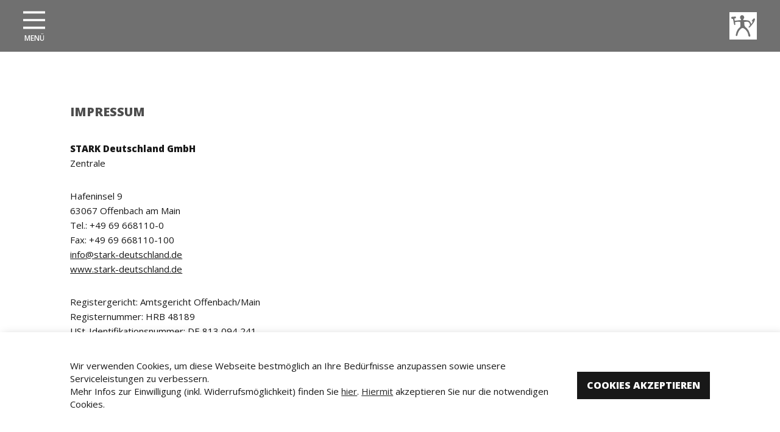

--- FILE ---
content_type: text/html; charset=UTF-8
request_url: https://dev.aliaz.de/karriere-original/impressum/
body_size: 11885
content:
<!DOCTYPE HTML>
<html lang="de">
<head>
  <meta name='robots' content='noindex, nofollow' />
<link rel='dns-prefetch' href='//cdnjs.cloudflare.com' />
<link rel='dns-prefetch' href='//unpkg.com' />
<link rel='dns-prefetch' href='//s.w.org' />
<script type="text/javascript">
window._wpemojiSettings = {"baseUrl":"https:\/\/s.w.org\/images\/core\/emoji\/13.1.0\/72x72\/","ext":".png","svgUrl":"https:\/\/s.w.org\/images\/core\/emoji\/13.1.0\/svg\/","svgExt":".svg","source":{"concatemoji":"https:\/\/dev.aliaz.de\/karriere-original\/wp-includes\/js\/wp-emoji-release.min.js?ver=5.9.2"}};
/*! This file is auto-generated */
!function(e,a,t){var n,r,o,i=a.createElement("canvas"),p=i.getContext&&i.getContext("2d");function s(e,t){var a=String.fromCharCode;p.clearRect(0,0,i.width,i.height),p.fillText(a.apply(this,e),0,0);e=i.toDataURL();return p.clearRect(0,0,i.width,i.height),p.fillText(a.apply(this,t),0,0),e===i.toDataURL()}function c(e){var t=a.createElement("script");t.src=e,t.defer=t.type="text/javascript",a.getElementsByTagName("head")[0].appendChild(t)}for(o=Array("flag","emoji"),t.supports={everything:!0,everythingExceptFlag:!0},r=0;r<o.length;r++)t.supports[o[r]]=function(e){if(!p||!p.fillText)return!1;switch(p.textBaseline="top",p.font="600 32px Arial",e){case"flag":return s([127987,65039,8205,9895,65039],[127987,65039,8203,9895,65039])?!1:!s([55356,56826,55356,56819],[55356,56826,8203,55356,56819])&&!s([55356,57332,56128,56423,56128,56418,56128,56421,56128,56430,56128,56423,56128,56447],[55356,57332,8203,56128,56423,8203,56128,56418,8203,56128,56421,8203,56128,56430,8203,56128,56423,8203,56128,56447]);case"emoji":return!s([10084,65039,8205,55357,56613],[10084,65039,8203,55357,56613])}return!1}(o[r]),t.supports.everything=t.supports.everything&&t.supports[o[r]],"flag"!==o[r]&&(t.supports.everythingExceptFlag=t.supports.everythingExceptFlag&&t.supports[o[r]]);t.supports.everythingExceptFlag=t.supports.everythingExceptFlag&&!t.supports.flag,t.DOMReady=!1,t.readyCallback=function(){t.DOMReady=!0},t.supports.everything||(n=function(){t.readyCallback()},a.addEventListener?(a.addEventListener("DOMContentLoaded",n,!1),e.addEventListener("load",n,!1)):(e.attachEvent("onload",n),a.attachEvent("onreadystatechange",function(){"complete"===a.readyState&&t.readyCallback()})),(n=t.source||{}).concatemoji?c(n.concatemoji):n.wpemoji&&n.twemoji&&(c(n.twemoji),c(n.wpemoji)))}(window,document,window._wpemojiSettings);
</script>
<style type="text/css">
img.wp-smiley,
img.emoji {
	display: inline !important;
	border: none !important;
	box-shadow: none !important;
	height: 1em !important;
	width: 1em !important;
	margin: 0 0.07em !important;
	vertical-align: -0.1em !important;
	background: none !important;
	padding: 0 !important;
}
</style>
	<link rel='stylesheet' id='wp-block-library-css'  href='https://dev.aliaz.de/karriere-original/wp-includes/css/dist/block-library/style.min.css?ver=5.9.2' type='text/css' media='all' />
<style id='global-styles-inline-css' type='text/css'>
body{--wp--preset--color--black: #000000;--wp--preset--color--cyan-bluish-gray: #abb8c3;--wp--preset--color--white: #ffffff;--wp--preset--color--pale-pink: #f78da7;--wp--preset--color--vivid-red: #cf2e2e;--wp--preset--color--luminous-vivid-orange: #ff6900;--wp--preset--color--luminous-vivid-amber: #fcb900;--wp--preset--color--light-green-cyan: #7bdcb5;--wp--preset--color--vivid-green-cyan: #00d084;--wp--preset--color--pale-cyan-blue: #8ed1fc;--wp--preset--color--vivid-cyan-blue: #0693e3;--wp--preset--color--vivid-purple: #9b51e0;--wp--preset--gradient--vivid-cyan-blue-to-vivid-purple: linear-gradient(135deg,rgba(6,147,227,1) 0%,rgb(155,81,224) 100%);--wp--preset--gradient--light-green-cyan-to-vivid-green-cyan: linear-gradient(135deg,rgb(122,220,180) 0%,rgb(0,208,130) 100%);--wp--preset--gradient--luminous-vivid-amber-to-luminous-vivid-orange: linear-gradient(135deg,rgba(252,185,0,1) 0%,rgba(255,105,0,1) 100%);--wp--preset--gradient--luminous-vivid-orange-to-vivid-red: linear-gradient(135deg,rgba(255,105,0,1) 0%,rgb(207,46,46) 100%);--wp--preset--gradient--very-light-gray-to-cyan-bluish-gray: linear-gradient(135deg,rgb(238,238,238) 0%,rgb(169,184,195) 100%);--wp--preset--gradient--cool-to-warm-spectrum: linear-gradient(135deg,rgb(74,234,220) 0%,rgb(151,120,209) 20%,rgb(207,42,186) 40%,rgb(238,44,130) 60%,rgb(251,105,98) 80%,rgb(254,248,76) 100%);--wp--preset--gradient--blush-light-purple: linear-gradient(135deg,rgb(255,206,236) 0%,rgb(152,150,240) 100%);--wp--preset--gradient--blush-bordeaux: linear-gradient(135deg,rgb(254,205,165) 0%,rgb(254,45,45) 50%,rgb(107,0,62) 100%);--wp--preset--gradient--luminous-dusk: linear-gradient(135deg,rgb(255,203,112) 0%,rgb(199,81,192) 50%,rgb(65,88,208) 100%);--wp--preset--gradient--pale-ocean: linear-gradient(135deg,rgb(255,245,203) 0%,rgb(182,227,212) 50%,rgb(51,167,181) 100%);--wp--preset--gradient--electric-grass: linear-gradient(135deg,rgb(202,248,128) 0%,rgb(113,206,126) 100%);--wp--preset--gradient--midnight: linear-gradient(135deg,rgb(2,3,129) 0%,rgb(40,116,252) 100%);--wp--preset--duotone--dark-grayscale: url('#wp-duotone-dark-grayscale');--wp--preset--duotone--grayscale: url('#wp-duotone-grayscale');--wp--preset--duotone--purple-yellow: url('#wp-duotone-purple-yellow');--wp--preset--duotone--blue-red: url('#wp-duotone-blue-red');--wp--preset--duotone--midnight: url('#wp-duotone-midnight');--wp--preset--duotone--magenta-yellow: url('#wp-duotone-magenta-yellow');--wp--preset--duotone--purple-green: url('#wp-duotone-purple-green');--wp--preset--duotone--blue-orange: url('#wp-duotone-blue-orange');--wp--preset--font-size--small: 13px;--wp--preset--font-size--medium: 20px;--wp--preset--font-size--large: 36px;--wp--preset--font-size--x-large: 42px;}.has-black-color{color: var(--wp--preset--color--black) !important;}.has-cyan-bluish-gray-color{color: var(--wp--preset--color--cyan-bluish-gray) !important;}.has-white-color{color: var(--wp--preset--color--white) !important;}.has-pale-pink-color{color: var(--wp--preset--color--pale-pink) !important;}.has-vivid-red-color{color: var(--wp--preset--color--vivid-red) !important;}.has-luminous-vivid-orange-color{color: var(--wp--preset--color--luminous-vivid-orange) !important;}.has-luminous-vivid-amber-color{color: var(--wp--preset--color--luminous-vivid-amber) !important;}.has-light-green-cyan-color{color: var(--wp--preset--color--light-green-cyan) !important;}.has-vivid-green-cyan-color{color: var(--wp--preset--color--vivid-green-cyan) !important;}.has-pale-cyan-blue-color{color: var(--wp--preset--color--pale-cyan-blue) !important;}.has-vivid-cyan-blue-color{color: var(--wp--preset--color--vivid-cyan-blue) !important;}.has-vivid-purple-color{color: var(--wp--preset--color--vivid-purple) !important;}.has-black-background-color{background-color: var(--wp--preset--color--black) !important;}.has-cyan-bluish-gray-background-color{background-color: var(--wp--preset--color--cyan-bluish-gray) !important;}.has-white-background-color{background-color: var(--wp--preset--color--white) !important;}.has-pale-pink-background-color{background-color: var(--wp--preset--color--pale-pink) !important;}.has-vivid-red-background-color{background-color: var(--wp--preset--color--vivid-red) !important;}.has-luminous-vivid-orange-background-color{background-color: var(--wp--preset--color--luminous-vivid-orange) !important;}.has-luminous-vivid-amber-background-color{background-color: var(--wp--preset--color--luminous-vivid-amber) !important;}.has-light-green-cyan-background-color{background-color: var(--wp--preset--color--light-green-cyan) !important;}.has-vivid-green-cyan-background-color{background-color: var(--wp--preset--color--vivid-green-cyan) !important;}.has-pale-cyan-blue-background-color{background-color: var(--wp--preset--color--pale-cyan-blue) !important;}.has-vivid-cyan-blue-background-color{background-color: var(--wp--preset--color--vivid-cyan-blue) !important;}.has-vivid-purple-background-color{background-color: var(--wp--preset--color--vivid-purple) !important;}.has-black-border-color{border-color: var(--wp--preset--color--black) !important;}.has-cyan-bluish-gray-border-color{border-color: var(--wp--preset--color--cyan-bluish-gray) !important;}.has-white-border-color{border-color: var(--wp--preset--color--white) !important;}.has-pale-pink-border-color{border-color: var(--wp--preset--color--pale-pink) !important;}.has-vivid-red-border-color{border-color: var(--wp--preset--color--vivid-red) !important;}.has-luminous-vivid-orange-border-color{border-color: var(--wp--preset--color--luminous-vivid-orange) !important;}.has-luminous-vivid-amber-border-color{border-color: var(--wp--preset--color--luminous-vivid-amber) !important;}.has-light-green-cyan-border-color{border-color: var(--wp--preset--color--light-green-cyan) !important;}.has-vivid-green-cyan-border-color{border-color: var(--wp--preset--color--vivid-green-cyan) !important;}.has-pale-cyan-blue-border-color{border-color: var(--wp--preset--color--pale-cyan-blue) !important;}.has-vivid-cyan-blue-border-color{border-color: var(--wp--preset--color--vivid-cyan-blue) !important;}.has-vivid-purple-border-color{border-color: var(--wp--preset--color--vivid-purple) !important;}.has-vivid-cyan-blue-to-vivid-purple-gradient-background{background: var(--wp--preset--gradient--vivid-cyan-blue-to-vivid-purple) !important;}.has-light-green-cyan-to-vivid-green-cyan-gradient-background{background: var(--wp--preset--gradient--light-green-cyan-to-vivid-green-cyan) !important;}.has-luminous-vivid-amber-to-luminous-vivid-orange-gradient-background{background: var(--wp--preset--gradient--luminous-vivid-amber-to-luminous-vivid-orange) !important;}.has-luminous-vivid-orange-to-vivid-red-gradient-background{background: var(--wp--preset--gradient--luminous-vivid-orange-to-vivid-red) !important;}.has-very-light-gray-to-cyan-bluish-gray-gradient-background{background: var(--wp--preset--gradient--very-light-gray-to-cyan-bluish-gray) !important;}.has-cool-to-warm-spectrum-gradient-background{background: var(--wp--preset--gradient--cool-to-warm-spectrum) !important;}.has-blush-light-purple-gradient-background{background: var(--wp--preset--gradient--blush-light-purple) !important;}.has-blush-bordeaux-gradient-background{background: var(--wp--preset--gradient--blush-bordeaux) !important;}.has-luminous-dusk-gradient-background{background: var(--wp--preset--gradient--luminous-dusk) !important;}.has-pale-ocean-gradient-background{background: var(--wp--preset--gradient--pale-ocean) !important;}.has-electric-grass-gradient-background{background: var(--wp--preset--gradient--electric-grass) !important;}.has-midnight-gradient-background{background: var(--wp--preset--gradient--midnight) !important;}.has-small-font-size{font-size: var(--wp--preset--font-size--small) !important;}.has-medium-font-size{font-size: var(--wp--preset--font-size--medium) !important;}.has-large-font-size{font-size: var(--wp--preset--font-size--large) !important;}.has-x-large-font-size{font-size: var(--wp--preset--font-size--x-large) !important;}
</style>
<link rel="https://api.w.org/" href="https://dev.aliaz.de/karriere-original/api/" /><link rel="alternate" type="application/json" href="https://dev.aliaz.de/karriere-original/api/wp/v2/pages/83" /><link rel="EditURI" type="application/rsd+xml" title="RSD" href="https://dev.aliaz.de/karriere-original/xmlrpc.php?rsd" />
<link rel="wlwmanifest" type="application/wlwmanifest+xml" href="https://dev.aliaz.de/karriere-original/wp-includes/wlwmanifest.xml" /> 
<link rel='shortlink' href='https://dev.aliaz.de/karriere-original/?p=83' />
<link rel="alternate" type="application/json+oembed" href="https://dev.aliaz.de/karriere-original/api/oembed/1.0/embed?url=https%3A%2F%2Fdev.aliaz.de%2Fkarriere-original%2Fimpressum%2F" />
<link rel="alternate" type="text/xml+oembed" href="https://dev.aliaz.de/karriere-original/api/oembed/1.0/embed?url=https%3A%2F%2Fdev.aliaz.de%2Fkarriere-original%2Fimpressum%2F&#038;format=xml" />
 <link rel='canonical' href='https://dev.aliaz.de/karriere-original/impressum/'/>    <meta charset="UTF-8">
    <title>Impressum | Karriere Originale</title>
    <meta name='author' content="STARK Deutschland" />
    <meta name='publisher' content="STARK Deutschland" />
    <meta http-equiv="Content-Security-Policy" content="script-src 'self' 'unsafe-inline' 'unsafe-eval' cdnjs.cloudflare.com fonts.googleapis.com google.com www.google.com www.gstatic.com cdn.rawgit.com oss.maxcdn.com pro.fontawesome.com maps.googleapis.com googletagmanager.com google-analytics.com stats.g.doubleclick.net maps.gstatic.com youtube.com s.ytimg.com www.googletagmanager.com unpkg.com" />    <link rel="preconnect" href="https://fonts.googleapis.com" />
    <link rel="preconnect" href="https://fonts.gstatic.com" crossorigin />
    <link rel="shortcut icon" href="https://dev.aliaz.de/karriere-original/wp-content/themes/karriere-original/assets/icons/favicon.png" type="image/png" />
    <link rel="icon" href="https://dev.aliaz.de/karriere-original/wp-content/themes/karriere-original/assets/icons/favicon.png" type="image/png" />

    <link href="https://dev.aliaz.de/karriere-original/wp-content/themes/karriere-original/assets/icons/apple-touch-icon-57x57.png" sizes="57x57" rel="apple-touch-icon" />
    <link href="https://dev.aliaz.de/karriere-original/wp-content/themes/karriere-original/assets/icons/apple-touch-icon-72x72.png" sizes="72x72" rel="apple-touch-icon" />
    <link href="https://dev.aliaz.de/karriere-original/wp-content/themes/karriere-original/assets/icons/apple-touch-icon-120x120.png" sizes="120x120" rel="apple-touch-icon" />
    <link href="https://dev.aliaz.de/karriere-original/wp-content/themes/karriere-original/assets/icons/apple-touch-icon-152x152.png" sizes="152x152" rel="apple-touch-icon" />

    <meta name="viewport" content="width=device-width, maximum-scale=1.0" />

    <meta name='description' content='Werde ein Original - Ausbildung im Baustoffhandel' /><meta property='og:url' content='https://dev.aliaz.de/karriere-original/impressum/' /><meta property='og:description' content='Werde ein Original - Ausbildung im Baustoffhandel' /><meta property='og:title' content='Impressum | Karriere Originale' /><meta property='og:site_name' content='Karriere Originale' />      <meta property="og:type" content="website" />
        <style>
    :focus{outline:0}::-moz-focus-inner{border:0}::selection{color:#fff;background:#000}::-moz-selection{color:#fff;background:#000}b,strong{font-weight:bold;font-weight:700}.grid-s-3{display:grid;grid-template-columns:repeat(3,1fr);grid-column-gap:2rem;grid-row-gap:2rem}.grid-s-2{display:grid;grid-template-columns:repeat(2,1fr);grid-column-gap:2rem;grid-row-gap:2rem}.grid-flex{display:flex;flex-flow:row wrap;align-content:space-around}.row-span-10{grid-row-end:span 10}.col-span-10{grid-column-end:span 10}.row-span-9{grid-row-end:span 9}.col-span-9{grid-column-end:span 9}.row-span-8{grid-row-end:span 8}.col-span-8{grid-column-end:span 8}.row-span-7{grid-row-end:span 7}.col-span-7{grid-column-end:span 7}.row-span-6{grid-row-end:span 6}.col-span-6{grid-column-end:span 6}.row-span-5{grid-row-end:span 5}.col-span-5{grid-column-end:span 5}.row-span-4{grid-row-end:span 4}.col-span-4{grid-column-end:span 4}.row-span-3{grid-row-end:span 3}.col-span-3{grid-column-end:span 3}.row-span-2{grid-row-end:span 2}.col-span-2{grid-column-end:span 2}[class*="span-s"],[class*="span-m"],[class*="span-l"],[class*="span-x"]{margin:0 auto}.span-s-12{width:100%}.span-s-11{width:91.66666667%}.span-s-10{width:83.33333333%}.span-s-9{width:75%}.span-s-8{width:66.66666667%}.span-s-7{width:58.33333333%}.span-s-6{width:50%}.span-s-5{width:41.66666667%}.span-s-4{width:33.33333333%}.span-s-3{width:25%}.span-s-2{width:16.66666667%}.span-s-1{width:8.33333333%}@media(max-width:767px){[class*="grid-m-"]>*:not(:last-of-type),[class*="grid-l-"]>*:not(:last-of-type){margin-bottom:40px}}@media(min-width:768px){.grid-m-6{display:grid;grid-template-columns:repeat(6,1fr);grid-column-gap:clamp(2rem,5vw,80px);grid-row-gap:clamp(2rem,5vw,80px)}.grid-m-5{display:grid;grid-template-columns:repeat(5,1fr);grid-column-gap:clamp(2rem,5vw,80px);grid-row-gap:clamp(2rem,5vw,80px)}.grid-m-4{display:grid;grid-template-columns:repeat(4,1fr);grid-column-gap:clamp(2rem,5vw,80px);grid-row-gap:clamp(2rem,5vw,80px)}.grid-m-3{display:grid;grid-template-columns:repeat(3,1fr);grid-column-gap:clamp(2rem,5vw,80px);grid-row-gap:clamp(2rem,5vw,80px)}.grid-m-2{display:grid;grid-template-columns:repeat(2,1fr);grid-column-gap:clamp(2rem,5vw,80px);grid-row-gap:clamp(2rem,5vw,80px)}.grid-sidebar{display:grid !important;grid-template-columns:9fr 3fr;grid-column-gap:3rem;grid-row-gap:3rem}.span-m-12{width:100%}.span-m-11{width:91.66666667%}.span-m-10{width:83.33333333%}.span-m-9{width:75%}.span-m-8{width:66.66666667%}.span-m-7{width:58.33333333%}.span-m-6{width:50%}.span-m-5{width:41.66666667%}.span-m-4{width:33.33333333%}.span-m-3{width:25%}.span-m-2{width:16.66666667%}.span-m-1{width:8.33333333%}}@media(min-width:1025px){.grid-l-12{display:grid;grid-template-columns:repeat(12,1fr);grid-column-gap:3rem;grid-row-gap:3rem}.grid-l-11{display:grid;grid-template-columns:repeat(11,1fr);grid-column-gap:3rem;grid-row-gap:3rem}.grid-l-10{display:grid;grid-template-columns:repeat(10,1fr);grid-column-gap:3rem;grid-row-gap:3rem}.grid-l-9{display:grid;grid-template-columns:repeat(9,1fr);grid-column-gap:3rem;grid-row-gap:3rem}.grid-l-8{display:grid;grid-template-columns:repeat(8,1fr);grid-column-gap:3rem;grid-row-gap:3rem}.grid-l-7{display:grid;grid-template-columns:repeat(7,1fr);grid-column-gap:3rem;grid-row-gap:3rem}.grid-l-6{display:grid;grid-template-columns:repeat(6,1fr);grid-column-gap:3rem;grid-row-gap:3rem}.grid-l-5{display:grid;grid-template-columns:repeat(5,1fr);grid-column-gap:3rem;grid-row-gap:3rem}.grid-l-4{display:grid;grid-template-columns:repeat(4,1fr);grid-column-gap:3rem;grid-row-gap:3rem}.grid-l-3{display:grid;grid-template-columns:repeat(3,1fr);grid-column-gap:3rem;grid-row-gap:3rem}.grid-l-2{display:grid;grid-template-columns:repeat(2,1fr);grid-column-gap:3rem;grid-row-gap:3rem}.grid-sidebar{display:grid !important;grid-template-columns:10fr 2fr;grid-column-gap:3rem;grid-row-gap:3rem}.span-l-12{width:100%}.span-l-11{width:91.66666667%}.span-l-10{width:83.33333333%}.span-l-9{width:75%}.span-l-8{width:66.66666667%}.span-l-7{width:58.33333333%}.span-l-6{width:50%}.span-l-5{width:41.66666667%}.span-l-4{width:33.33333333%}.span-l-3{width:25%}.span-l-2{width:16.66666667%}.span-l-1{width:8.33333333%}}@media(min-width:1200px){.grid-x-12{display:grid;grid-template-columns:repeat(12,1fr);grid-column-gap:3rem;grid-row-gap:3rem}.grid-x-11{display:grid;grid-template-columns:repeat(11,1fr);grid-column-gap:3rem;grid-row-gap:3rem}.grid-x-10{display:grid;grid-template-columns:repeat(10,1fr);grid-column-gap:3rem;grid-row-gap:3rem}.grid-x-9{display:grid;grid-template-columns:repeat(9,1fr);grid-column-gap:3rem;grid-row-gap:3rem}.grid-x-8{display:grid;grid-template-columns:repeat(8,1fr);grid-column-gap:3rem;grid-row-gap:3rem}.grid-x-7{display:grid;grid-template-columns:repeat(7,1fr);grid-column-gap:3rem;grid-row-gap:3rem}.grid-x-6{display:grid;grid-template-columns:repeat(6,1fr);grid-column-gap:3rem;grid-row-gap:3rem}.grid-x-5{display:grid;grid-template-columns:repeat(5,1fr);grid-column-gap:3rem;grid-row-gap:3rem}.grid-x-4{display:grid;grid-template-columns:repeat(4,1fr);grid-column-gap:3rem;grid-row-gap:3rem}.grid-x-3{display:grid;grid-template-columns:repeat(3,1fr);grid-column-gap:3rem;grid-row-gap:3rem}.grid-x-2{display:grid;grid-template-columns:repeat(2,1fr);grid-column-gap:3rem;grid-row-gap:3rem}.span-x-12{width:100%}.span-x-11{width:91.66666667%}.span-x-10{width:83.33333333%}.span-x-9{width:75%}.span-x-8{width:66.66666667%}.span-x-7{width:58.33333333%}.span-x-6{width:50%}.span-x-5{width:41.66666667%}.span-x-4{width:33.33333333%}.span-x-3{width:25%}.span-x-2{width:16.66666667%}.span-x-1{width:8.33333333%}}.grid-nospace{grid-gap:0}/*! normalize.css v8.0.1 | MIT License | github.com/necolas/normalize.css */html{line-height:1.15;-webkit-text-size-adjust:100%}body{margin:0}main{display:block}h1{font-size:2em;margin:.67em 0}hr{box-sizing:content-box;height:0;overflow:visible}pre{font-family:monospace,monospace;font-size:1em}a{background-color:transparent}abbr[title]{border-bottom:0;text-decoration:underline;text-decoration:underline dotted}b,strong{font-weight:bolder}code,kbd,samp{font-family:monospace,monospace;font-size:1em}small{font-size:80%}sub,sup{font-size:75%;line-height:0;position:relative;vertical-align:baseline}sub{bottom:-0.25em}sup{top:-0.5em}img{border-style:none}button,input,optgroup,select,textarea{font-family:inherit;font-size:100%;line-height:1.15;margin:0}button,input{overflow:visible}button,select{text-transform:none}button,[type="button"],[type="reset"],[type="submit"]{-webkit-appearance:button}button::-moz-focus-inner,[type="button"]::-moz-focus-inner,[type="reset"]::-moz-focus-inner,[type="submit"]::-moz-focus-inner{border-style:none;padding:0}button:-moz-focusring,[type="button"]:-moz-focusring,[type="reset"]:-moz-focusring,[type="submit"]:-moz-focusring{outline:1px dotted ButtonText}fieldset{padding:.35em .75em .625em}legend{box-sizing:border-box;color:inherit;display:table;max-width:100%;padding:0;white-space:normal}progress{vertical-align:baseline}textarea{overflow:auto}[type="checkbox"],[type="radio"]{box-sizing:border-box;padding:0}[type="number"]::-webkit-inner-spin-button,[type="number"]::-webkit-outer-spin-button{height:auto}[type="search"]{-webkit-appearance:textfield;outline-offset:-2px}[type="search"]::-webkit-search-decoration{-webkit-appearance:none}::-webkit-file-upload-button{-webkit-appearance:button;font:inherit}details{display:block}summary{display:list-item}template{display:none}[hidden]{display:none}html,body{z-index:1;font-family:"Open Sans","Arial",sans-serif;font-size:15px}body{opacity:0}body.prevent-scrolling{overflow:hidden}img{max-width:100%;height:auto;display:block}a{color:#000;text-decoration:none}div{position:relative;display:block;box-sizing:border-box}h1,h2,h3,h4,h5,h6{position:relative;display:block;margin:0 0 1rem 0;padding:0}.p-1{padding:var(--px-1) var(--py-1)}.p-3{padding:var(--px-3) var(--py-3)}.p-6{padding:var(--px-6) var(--py-6)}.px-1{padding-left:var(--px-1);padding-right:var(--px-1)}.px-3{padding-left:var(--px-3);padding-right:var(--px-3)}.px-6{padding-left:var(--px-6);padding-right:var(--px-6)}.py-1{padding-top:var(--py-1);padding-bottom:var(--py-1)}.py-3{padding-top:var(--py-3);padding-bottom:var(--py-3)}.py-6{padding-top:var(--py-6);padding-bottom:var(--py-6)}.text-orange{color:#f48120}.text-white{color:#fff}.text-light{color:#f6f7f8}.text-medium-light{color:#e8e8e8}.text-medium{color:#878786}.text-medium-dark{color:#4d4d4d}.text-dark{color:#242424}.text-black{color:black}.text-wrap-white{color:#fff}.text-wrap-white h1,.text-wrap-white h2,.text-wrap-white h3,.text-wrap-white h4,.text-wrap-white h5,.text-wrap-white h6,.text-wrap-white p{color:#fff}.uppercase{text-transform:uppercase}.has-huge-font-size,.font-size-6x{font-size:var(--font-size-6x)}.has-large-font-size,.font-size-5x{font-size:var(--font-size-5x)}.has-medium-font-size,.font-size-4x{font-size:var(--font-size-4x)}.has-normal-font-size,.font-size-3x{font-size:var(--font-size-3x)}.has-default-font-size,.font-size-2x{font-size:var(--font-size-2x)}.has-small-font-size,.font-size-1x{font-size:var(--font-size-1x)}.bg-white{background:#fff}.bg-color-main1{background:#f48120}.bg-light{background:#f6f7f8}.bg-medium-light{background:#e8e8e8}.bg-medium{background:#4d4d4d}.bg-dark{background:#181818}.bg-black{background:#000}.image-box{position:absolute;display:block;width:100%;height:100%;background-repeat:no-repeat;background-position:center center}.image-box.default{-webkit-background-size:cover;background-size:cover}.image-box.contain{-webkit-background-size:contain;background-size:contain}[class*="offset-"]{z-index:50}@media(min-width:1600px){[class*="offset-"].offset-top{transform:translateY(-100px)}[class*="offset-"].offset-right{transform:translateX(100px)}[class*="offset-"].offset-bottom{transform:translateY(100px)}[class*="offset-"].offset-left{transform:translateX(-100px)}[class*="offset-"].offset-top-right{transform:translate(100px,-100px)}[class*="offset-"].offset-top-left{transform:translate(-100px,-100px)}[class*="offset-"].offset-bottom-right{transform:translate(100px,100px)}[class*="offset-"].offset-bottom-left{transform:translate(-100px,100px)}}  </style>
</head>
<body id="top">

  <header id="main-header">
    <div class="header-inner element-large">
      <div class="header-element toggle-menu closed">
        <svg xmlns="http://www.w3.org/2000/svg" x="0" y="0"
             class="menu-item-icon"
             id="burger-icon"
             viewBox="0 0 100 80"
             xml:space="preserve">
              <path class="line line1" d="M20,19h60c0,0,14.5-0.2,14.5,37.7c0,11.3-3.6,15-9.3,15C79.6,71.7,75,65,75,65L25,15"/>
          <path class="line line2" d="M20,40h60"/>
          <path class="line line3" d="M20,61h60c0,0,14.5,0.2,14.5-37.7c0-11.3-3.6-15-9.3-15C79.6,8.3,75,15,75,15L25,65"/>
            </svg>
        <span class="menu-item-label">Menü</span>
      </div>
      <div class="header-element logo">
        <a href="https://dev.aliaz.de/karriere-original">
          <svg id="stark-icon" xmlns="http://www.w3.org/2000/svg" xml:space="preserve" viewBox="0 0 45 45">
            <path fill="#fff" d="M1647.62,981.84v45h45v-45Zm41.78,12.55c-.23.77-.54,1.51-.83,2.31a11.16,11.16,0,0,1-.91,1.79c-.34.58-1.28,1.77-1.28,1.77s-1,1.34-1.56,2c-.77.91-1.28,1.68-2,2.51-.36.43-1.25,1.42-1.25,1.42a5.93,5.93,0,0,1-1.31,1c-.2.12-1-.37-1.37-.77-.23-.23.2-.54.4-.74.37-.34,1-.85,1-.85s.77-1.06,1.14-1.51a8.57,8.57,0,0,0-.86-3.34,2.92,2.92,0,0,0-1-1.36,8.17,8.17,0,0,0-1.37-.8s-.88-.23-1.42-.31a7.32,7.32,0,0,0-2.25.17c-2,.22-1.57.26-2.62.4,0,.57.08,1.28.11,2.11,0,.42,0,.93,0,1.33s.12,1.11.12,1.11a8.26,8.26,0,0,0,.4,1.63,8.46,8.46,0,0,0,2.39,2.9,16.87,16.87,0,0,1,1.54,1.51,43.24,43.24,0,0,1,2.67,3.65s1.06,2.62,1.51,3.9c.15.37.49,1.34.49,1.34a14.45,14.45,0,0,1,.57,1.6c.28,1.28.28,2.56-.68,2.84a1.83,1.83,0,0,1-1.2.06c-.34-.06-1-1.4-1.14-1.93s-.57-2.68-.57-2.68-.77-2.17-1.06-2.68a27,27,0,0,0-1.79-2.71,24.9,24.9,0,0,0-1.8-2s-1.5-1.05-2.27-1.56a2.91,2.91,0,0,0-2.57-.43c-.34.09-.68.23-1.14.34s-.91.74-1.39,1.17c-.69.6-1.88,1.94-1.88,1.94a23.1,23.1,0,0,0-1.74,2.76,20.24,20.24,0,0,0-1.37,3.85c-.28,1.42-.74,3.93-2.7,2.62-.4-.26-.32-1.17-.26-1.77.14-1.14.63-2.48.74-3.31a12.19,12.19,0,0,1,1.31-3.3,15.81,15.81,0,0,1,1.23-2.25c.54-.74,2-2.22,2-2.22s1-.83,1.54-1.34a6.47,6.47,0,0,0,.74-2.51,16.59,16.59,0,0,0,0-2.34c0-.39-.23-2.13-.23-2.13s-.19-1.57-.23-1.88a8.42,8.42,0,0,1-1.42,0c-.54-.06-1.85-.17-1.85-.17l-2.3.2a12.79,12.79,0,0,0-1.83.43,7,7,0,0,0-1.19.23,10.11,10.11,0,0,0,.31,1.17l.28,1.85c.15,1,.09,1.31-.57,1.45-1.11.23-1,.17-1.28-.82-.14-.55-.45-1.29-.62-2.14s-.37-2.36-.37-2.36l-.48-2.51s-.29-1-.52-2c-.11-.4-.45-.31-.82-.28-1.23.17-1.54-.26-1.54-.26l-.14-1.06a5.31,5.31,0,0,1-.23-1c0-.43.08-.8,1.08-.94s2.88-.11,3.9-.26a8.82,8.82,0,0,1,2-.31c.28.12.28.54.4,1.06.06.19.23.88.23.88l.08.77c-.34,0-.68.22-1,.28a8.78,8.78,0,0,1-1.13.2c-.49.09-.49.57-.49.8a17.48,17.48,0,0,0,.63,3c.65.06,2.25-.31,2.82-.31.91-.06,4-.46,4-.46l2.82-.08c.65-.11.57-.54.57-1a2.37,2.37,0,0,0-.37-1,4.78,4.78,0,0,0-.6-.59c-.93-.8-.57-3.59.2-4.44a6.51,6.51,0,0,1,.94-.72,2.19,2.19,0,0,1,1.48-.43,3.21,3.21,0,0,1,2.65,1.06,4.43,4.43,0,0,1,1,2.34,3,3,0,0,1-.94,2.47,2.05,2.05,0,0,0-.65,1.71c0,.32.28.46.54.49a7.89,7.89,0,0,0,1.37-.09c.48,0,1,0,1.45,0a27,27,0,0,1,2.82.29,8.41,8.41,0,0,1,3.56.88,8.94,8.94,0,0,1,1.39,1.36c.32.43.63.83.92,1.26a8.5,8.5,0,0,1,.93,2.79,14,14,0,0,0,2-2.85c.34-.63.82-1.11.68-1.2-.51-.31-1.17-.34-1.74-.68-.29-.17.14-.62.8-1.51.11-.17.31-.65.43-.82a8.41,8.41,0,0,1,1.33-1.6,5.13,5.13,0,0,1,1.51-.6C1689.22,992,1689.85,992.69,1689.4,994.39Z" transform="translate(-1647.62 -981.84)"/>
          </svg>
        </a>
      </div>
    </div>
    <nav id="main-menu">
      <div class="menu-columns element-medium-large">
        <div class="column menu-column jobs">
          <div class="label">Ausbildungsberufe</div>
          <ul id="menu-professions" class="item-list"><li id="nav-menu-item-1044" class="main-menu-item menu-item-depth-0 menu-item menu-item-type-post_type menu-item-object-profession"><a href="https://dev.aliaz.de/karriere-original/beruf/kaufleute-fuer-gross-und-aussenhandelsmanagement/">Kaufleute für Groß- und<br />
Außenhandelsmanagement</a></li>
<li id="nav-menu-item-1041" class="main-menu-item menu-item-depth-0 menu-item menu-item-type-post_type menu-item-object-profession"><a href="https://dev.aliaz.de/karriere-original/beruf/fachkraefte-fuer-lagerlogistik/">Fachkräfte für<br />
Lagerlogistik</a></li>
<li id="nav-menu-item-1042" class="main-menu-item menu-item-depth-0 menu-item menu-item-type-post_type menu-item-object-profession"><a href="https://dev.aliaz.de/karriere-original/beruf/fachlagerist/">Fachlagerist</a></li>
<li id="nav-menu-item-1047" class="main-menu-item menu-item-depth-0 menu-item menu-item-type-post_type menu-item-object-profession"><a href="https://dev.aliaz.de/karriere-original/beruf/kaufleute-im-einzelhandel/">Kaufleute im<br />
Einzelhandel</a></li>
<li id="nav-menu-item-1038" class="main-menu-item menu-item-depth-0 menu-item menu-item-type-post_type menu-item-object-profession"><a href="https://dev.aliaz.de/karriere-original/beruf/berufskraftfahrer/">Berufskraftfahrer</a></li>
<li id="nav-menu-item-1046" class="main-menu-item menu-item-depth-0 menu-item menu-item-type-post_type menu-item-object-profession"><a href="https://dev.aliaz.de/karriere-original/beruf/kaufleute-im-e-commerce/">Kaufleute im<br />
E-Commerce</a></li>
<li id="nav-menu-item-1040" class="main-menu-item menu-item-depth-0 menu-item menu-item-type-post_type menu-item-object-profession"><a href="https://dev.aliaz.de/karriere-original/beruf/fachinformatiker-fuer-systemintegration/">Fachinformatiker für<br />
Systemintegration</a></li>
<li id="nav-menu-item-1048" class="main-menu-item menu-item-depth-0 menu-item menu-item-type-post_type menu-item-object-profession"><a href="https://dev.aliaz.de/karriere-original/beruf/personaldienstleistungskaufleute/">Personaldienstleistungs-<br />
kaufleute</a></li>
<li id="nav-menu-item-1043" class="main-menu-item menu-item-depth-0 menu-item menu-item-type-post_type menu-item-object-profession"><a href="https://dev.aliaz.de/karriere-original/beruf/kaufleute-fuer-bueromanagement/">Kaufleute für<br />
Büromanagement</a></li>
<li id="nav-menu-item-1039" class="main-menu-item menu-item-depth-0 menu-item menu-item-type-post_type menu-item-object-profession"><a href="https://dev.aliaz.de/karriere-original/beruf/duales-studium/">Duales Studium BWL-Handel</a></li>
</ul>        </div>
        <div class="column divider"></div>
        <div class="column menu-column brands">
          <div class="label">Über uns - Unsere Marken</div>
          <ul id="menu-brands" class="item-list"><li id="nav-menu-item-1059" class="main-menu-item menu-item-depth-0 menu-item menu-item-type-post_type menu-item-object-brand"><a href="https://dev.aliaz.de/karriere-original/marke/stark-deutschland/">STARK DEUTSCHLAND</a></li>
<li id="nav-menu-item-1061" class="main-menu-item menu-item-depth-0 menu-item menu-item-type-post_type menu-item-object-brand"><a href="https://dev.aliaz.de/karriere-original/marke/raab-karcher-baustoffhandel/">RAAB KARCHER<br />
Baustoffhandel</a></li>
<li id="nav-menu-item-1053" class="main-menu-item menu-item-depth-0 menu-item menu-item-type-post_type menu-item-object-brand"><a href="https://dev.aliaz.de/karriere-original/marke/muffenrohr-tiefbauhandel/">MUFFENROHR<br />
Tiefbauhandel</a></li>
<li id="nav-menu-item-1051" class="main-menu-item menu-item-depth-0 menu-item menu-item-type-post_type menu-item-object-brand"><a href="https://dev.aliaz.de/karriere-original/marke/keramundo-fliesenfachhandel/">KERAMUNDO<br />
Fliesenfachhandel</a></li>
<li id="nav-menu-item-1062" class="main-menu-item menu-item-depth-0 menu-item menu-item-type-post_type menu-item-object-brand"><a href="https://dev.aliaz.de/karriere-original/marke/raab-karcher-handwerker-fachmarkt/">RAAB KARCHER<br />
Handwerker-Fachmarkt</a></li>
<li id="nav-menu-item-1052" class="main-menu-item menu-item-depth-0 menu-item menu-item-type-post_type menu-item-object-brand"><a href="https://dev.aliaz.de/karriere-original/marke/kluwe-baufachhandel/">KLUWE<br />
Baufachhandel</a></li>
<li id="nav-menu-item-1049" class="main-menu-item menu-item-depth-0 menu-item menu-item-type-post_type menu-item-object-brand"><a href="https://dev.aliaz.de/karriere-original/marke/daemmisol-baustoffhandel/">DÄMMISOL<br />
Baustoffhandel</a></li>
<li id="nav-menu-item-1058" class="main-menu-item menu-item-depth-0 menu-item menu-item-type-post_type menu-item-object-brand"><a href="https://dev.aliaz.de/karriere-original/marke/sporkenbach-baufachhandel/">SPORKENBACH<br />
Baufachhandel</a></li>
<li id="nav-menu-item-1057" class="main-menu-item menu-item-depth-0 menu-item menu-item-type-post_type menu-item-object-brand"><a href="https://dev.aliaz.de/karriere-original/marke/saxonia-baufachhandel/">SAXONIA<br />
Baufachhandel</a></li>
<li id="nav-menu-item-1050" class="main-menu-item menu-item-depth-0 menu-item menu-item-type-post_type menu-item-object-brand"><a href="https://dev.aliaz.de/karriere-original/marke/fliesen-discount-fliesenfachhandel/">FLIESEN DISCOUNT<br />
Fliesenfachhandel</a></li>
<li id="nav-menu-item-1054" class="main-menu-item menu-item-depth-0 menu-item menu-item-type-post_type menu-item-object-brand"><a href="https://dev.aliaz.de/karriere-original/marke/platten-peter-fliesenhandel/">PLATTEN PETER<br />
Fliesenhandel</a></li>
</ul>        </div>
      </div>
      <div class="menu-bar">
        <div class="menu-bar-columns element-medium-large">
          <div class="column legal-menu">
            <ul id="legal-menu" class="menu"><li id="menu-item-1126" class="menu-item menu-item-type-post_type menu-item-object-page menu-item-1126"><a href="https://dev.aliaz.de/karriere-original/downloads/">Downloads</a></li>
<li id="menu-item-848" class="menu-item menu-item-type-post_type menu-item-object-page menu-item-848"><a href="https://dev.aliaz.de/karriere-original/faq/">Häufig gestellte Fragen</a></li>
<li id="menu-item-89" class="menu-item menu-item-type-post_type menu-item-object-page menu-item-privacy-policy menu-item-89"><a href="https://dev.aliaz.de/karriere-original/datenschutz/">Datenschutz</a></li>
<li id="menu-item-90" class="menu-item menu-item-type-post_type menu-item-object-page current-menu-item page_item page-item-83 current_page_item menu-item-90"><a href="https://dev.aliaz.de/karriere-original/impressum/" aria-current="page">Impressum</a></li>
</ul>          </div>
          <div class="column social-media">
                      </div>
        </div>
      </div>
    </nav>
  </header>

  <main id="page-body">
  
    <div class="blocks-container">
      
<div style="height:100px" aria-hidden="true" class="wp-block-spacer"></div>



<div class="wp-container-69766f8beb0f8 wp-block-group spaced-text"><div class="wp-block-group__inner-container">
<h1 class="has-medium-font-size"><strong>IMPRESSUM</strong></h1>



<p><strong>STARK Deutschland GmbH</strong><br>Zentrale</p>



<p>Hafeninsel 9<br>63067 Offenbach am Main<br>Tel.: +49 69 668110-0<br>Fax: +49 69 668110-100<br><a href="mailto:info@stark-deutschland.de">info@stark-deutschland.de</a><br><a href="http://www.stark-deutschland.de/" target="_blank" rel="noreferrer noopener">www.stark-deutschland.de</a></p>



<p>Registergericht: Amtsgericht Offenbach/Main<br>Registernummer: HRB 48189<br>USt-Identifikationsnummer: DE 813 094 241</p>



<p>Geschäftsführer: Timo Kirstein, Michael Knüppel (Vorsitzender),<br>Knut Söller, Marc-Oliver Windbacher<br>Aufsichtsratsvorsitzender: Søren P. Olesen</p>



<p>Inhaltlich verantwortlich gemäß § 5 TMG: Matthias Habedank<br>Presse: Matthias Habedank</p>



<p>Die EU-Kommission bietet die Möglichkeit zur Online-Streitbeilegung auf einer von ihr betriebenen Online-Plattform. Diese Plattform ist über den externen Link<br><a href="http://ec.europa.eu/consumers/odr/" target="_blank" rel="noreferrer noopener">http://ec.europa.eu/consumers/odr/ </a>zu erreichen. Wir nehmen nicht an Streitbeilegungsverfahren nach dem Verbraucherstreitbeilegungsgesetz teil.</p>



<h3><strong>Rechtliche Hinweise, Haftung</strong></h3>



<p>Die in den Webseiten enthaltenen Inhalte werden ständig und mit größter Sorgfalt aktualisiert. Trotzdem kann eine Garantie weder für ihre Richtigkeit, noch ihre Aktualität oder ihre Vollständigkeit gewährt werden. Eine Haftung für fehlerhafte Inhalte kann ebenfalls nicht übernommen werden.</p>



<p>STARK Deutschland GmbH übernimmt keine Haftung für Verbindungen (&#8222;Links&#8220;), auf welche diese Website direkt oder indirekt verweist.</p>



<p>Der Inhalt und die Struktur dieser Website sind urheberrechtlich geschützt. Dieser Schutz bezieht sich auch auf die auf dieser Website verwendeten Logos und Markenzeichen. Informationen, Bilder, Logos, Markenzeichen und andere Daten von den Webseiten der STARK Deutschland GmbH dürfen nicht ohne unsere vorherige schriftliche Zustimmung weiterverwendet oder genutzt werden.</p>



<p>Ein Verlinken fremder Webseiten mit den Webseiten der STARK Deutschland GmbH ist nur gestattet, wenn der Link auf die Homepage verweist und keine Rechte der STARK Deutschland GmbH oder einer ihrer Tochtergesellschaften verletzt werden. Ein direktes Verlinken auf einzelne Unterseiten ist nicht gestattet. Für den Inhalt externer Links ist ausschließlich deren Betreiber verantwortlich, wir übernehmen insoweit keine Haftung.</p>



<h3><strong>Bildnutzungsrechte</strong></h3>



<p>Alle auf dieser Website zum Download bereitgestellten Bilddateien sind urheberrechtlich geschützt. Die STARK Deutschland GmbH ist Inhaberin der Nutzungsrechte an den Bilddateien. Die Nutzung der Bilddateien durch den Verwender darf ausschließlich nach Maßgabe der nachfolgenden Bestimmungen erfolgen.</p>



<p>Die STARK Deutschland GmbH räumt dem Verwender hiermit unentgeltlich das Recht ein, die in diesem Bereich zum Download bereitgestellten Bilddateien im Rahmen eines einfachen, nicht übertragbaren, nicht ausschließlichen und mit Wirkung für die Zukunft jederzeit widerruflichen Nutzungsrechts für kommerzielle Zwecke zu verwenden.</p>



<p>Die Veränderung oder Bearbeitung der Bilddateien durch Montage oder sonstige Modifikationen sind nicht gestattet. Dies gilt insbesondere für die Veränderung der Bilddateien durch Abzeichnen, Nachfotografieren, Fotocomposing oder elektronische Hilfsmittel. Die Weitergabe der Bilddateien an Dritte ist nicht gestattet. Der Verwender trägt die alleinige Verantwortung für die von ihm gewählte Art der Nutzung der Bilddateien. Für die Verletzung der Rechte Dritter oder einschlägiger Rechtsnormen durch eine rechts- bzw. abredewidrige, sinnentstellende, beleidigende, diskriminierende oder ähnliche Verwendung der Bilddateien &#8211; in welcher Form auch immer &#8211; wird von der STARK Deutschland GmbH keine Haftung übernommen. In diesen Fällen ist allein der Verwender haftbar und gegebenenfalls zum Schadensersatz verpflichtet.</p>



<p>Die STARK Deutschland GmbH behält sich das Recht vor, im Falle der Verletzung dieser Nutzungsbestimmungen dem Verwender die weitere Nutzung der Bilddateien mit sofortiger Wirkung zu untersagen und ihm aufzuerlegen, auf eigene Kosten die Darstellung bzw. Verbreitung der Bilddateien unverzüglich zu beenden. Die Geltendmachung von Schadensersatzforderungen bleibt ausdrücklich vorbehalten.</p>



<p>Die Haftung der STARK Deutschland GmbH für die Qualität, Verfügbarkeit, Rechts- und Sachmängelfreiheit und Verwertbarkeit der Bilddateien ist, soweit nach Maßgabe von der einschlägigen gesetzlichen Bestimmungen &#8211; insbesondere § 309 BGB und § 444 BGB &#8211; zulässig, ausgeschlossen.</p>



<p>Die STARK Deutschland GmbH behält sich das Recht vor, den Bereich zum Download bereitgestellter Bilddateien jederzeit zu verändern bzw. ganz oder teilweise einzustellen. Ein Rechtsanspruch des Verwenders auf die Verfügbarkeit bzw. Nutzung bestimmter Bilddateien besteht nicht.</p>



<h3><strong>Browser-Anforderungen</strong></h3>



<p>Für das Anschauen der Routenplaner, für die Sitemap und einige andere Anwendungen muss JavaScript aktiviert sein. Außerdem ist der Flashplayer für einige animierte Anwendungen notwendig.</p>



<h3><strong>Copyright</strong></h3>



<p>Der Inhalt dieser Website ist urheberrechtlich geschützt. Copyright 2021 STARK Deutschland GmbH. Alle Rechte vorbehalten.</p>
</div></div>
    </div>

  
    </div>
    <footer>
      <div class="footer-columns element-large py-1">
                  <div class="footer-element copyright">
            <span>© STARK Deutschland GmbH, 2026</span>
          </div>
        
        <div class="footer-element social-media">
                  </div>

        <div class="footer-element menu"><ul id="legal-menu" class="menu"><li class="menu-item menu-item-type-post_type menu-item-object-page menu-item-1126"><a href="https://dev.aliaz.de/karriere-original/downloads/">Downloads</a></li>
<li class="menu-item menu-item-type-post_type menu-item-object-page menu-item-848"><a href="https://dev.aliaz.de/karriere-original/faq/">Häufig gestellte Fragen</a></li>
<li class="menu-item menu-item-type-post_type menu-item-object-page menu-item-privacy-policy menu-item-89"><a href="https://dev.aliaz.de/karriere-original/datenschutz/">Datenschutz</a></li>
<li class="menu-item menu-item-type-post_type menu-item-object-page current-menu-item page_item page-item-83 current_page_item menu-item-90"><a href="https://dev.aliaz.de/karriere-original/impressum/" aria-current="page">Impressum</a></li>
</ul></div>      </div>

    </footer>
  </main>

          <div id="cookie-notice">
        <div class="notice-wrap element-medium">
          <div class="notice-text">
            <p>Wir verwenden Cookies, um diese Webseite bestmöglich an Ihre Bedürfnisse anzupassen sowie unsere Serviceleistungen zu verbessern.<br />
Mehr Infos zur Einwilligung (inkl. Widerrufsmöglichkeit) finden Sie <a class="textlink-secondary" href="https://dev.aliaz.de/karriere-original/datenschutz/" target="_blank" rel="noopener">hier</a>. <span class="accept-minimal" onclick="acceptCookies('necessary', 'ko_privacypolicy_cookie');">Hiermit</span> akzeptieren Sie nur die notwendigen Cookies.</p>
          </div>
          <div class="buttons-wrap">
            <button class="accept-all cta" onclick="acceptCookies('complete', 'ko_privacypolicy_cookie');">Cookies akzeptieren</button>
          </div>
        </div>
      </div>
    
    <style>.wp-container-69766f8beb0f8 .alignleft { float: left; margin-right: 2em; }.wp-container-69766f8beb0f8 .alignright { float: right; margin-left: 2em; }</style>
<script type='text/javascript' src='https://cdnjs.cloudflare.com/ajax/libs/jquery/1.12.4/jquery.min.js' id='jquery-js'></script>
<script type='text/javascript' src='https://cdnjs.cloudflare.com/ajax/libs/jqueryui/1.12.1/jquery-ui.min.js' id='jquery-ui-js'></script>
<script type='text/javascript' src='https://unpkg.com/swiper@7/swiper-bundle.min.js' id='swiper-js'></script>
<script type='text/javascript' src='https://cdnjs.cloudflare.com/ajax/libs/fancybox/3.5.7/jquery.fancybox.min.js' id='fancybox-js'></script>
<script type='text/javascript' src='https://dev.aliaz.de/karriere-original/wp-content/themes/karriere-original/js/init.js' id='init-js'></script>
<script type='text/javascript' src='https://dev.aliaz.de/karriere-original/wp-content/themes/karriere-original/js/desktop.min.js' id='desktop-js-js'></script>
<script type='text/javascript' src='https://dev.aliaz.de/karriere-original/wp-content/plugins/page-links-to/dist/new-tab.js?ver=3.3.6' id='page-links-to-js'></script>

    
      <script type="text/javascript" async defer>
        function analyticsInit(type) {
          console.log(type);
          if ( type === 'persistent' ) {
            let script   = document.createElement('script');
            script.type  = 'text/javascript';
            script.src   = 'https://www.googletagmanager.com/gtag/js?id=G-N90QXBJEL9';
            script.async = true;
            document.head.appendChild(script);

            window.dataLayer = window.dataLayer || [];
            function gtag(){dataLayer.push(arguments);}
            gtag('js', new Date());
            gtag('config', 'G-N90QXBJEL9', {
              'anonymize_ip': true
            });
          }
        }
      </script>



  

  </body>
</html>

  
       <link rel="stylesheet" href="https://dev.aliaz.de/karriere-original/wp-includes/css/dashicons.min.css"
        
        
        media="all">
        
       <link rel="stylesheet" href="https://fonts.googleapis.com/css2?family=Open+Sans:wght@300;400;600;800&display=swap"
        
        
        media="all">
        
       <link rel="stylesheet" href="https://pro.fontawesome.com/releases/v5.15.4/css/all.css"
         integrity="sha384-rqn26AG5Pj86AF4SO72RK5fyefcQ/x32DNQfChxWvbXIyXFePlEktwD18fEz+kQU"
         crossorigin="anonymous"
        media="all">
        
       <link rel="stylesheet" href="https://unpkg.com/swiper@7/swiper-bundle.min.css"
        
        
        media="all">
        
       <link rel="stylesheet" href="https://cdnjs.cloudflare.com/ajax/libs/fancybox/3.5.7/jquery.fancybox.min.css"
        
        
        media="all">
        
       <link rel="stylesheet" href="https://dev.aliaz.de/karriere-original/wp-content/themes/karriere-original/css/styles.min.css?v=1641903178"
        
        
        media="screen">
        

--- FILE ---
content_type: text/css
request_url: https://dev.aliaz.de/karriere-original/wp-content/themes/karriere-original/css/styles.min.css?v=1641903178
body_size: 7167
content:
:focus{outline:0}::-moz-focus-inner{border:0}::selection{color:#fff;background:#000}::-moz-selection{color:#fff;background:#000}b,strong{font-weight:bold;font-weight:700}:root{--font-main:'Open Sans','Helvetica','Arial',sans-serif;--font-size-6x:clamp(3rem,10vw,6rem);--font-size-5x:clamp(2rem,7vw,4rem);--font-size-4x:clamp(1.8rem,6vw,2.6rem);--font-size-3x:clamp(1.4rem,5vw,2rem);--font-size-2x:1.2rem;--font-size-1x:1rem;--px-1:2rem;--py-1:clamp(20px,4vh,60px);--px-3:clamp(60px,5vw,120px);--py-3:clamp(80px,5vh,160px);--px-6:clamp(100px,10vw,200px);--py-6:clamp(140px,10vh,240px)}@media only screen and (min-width:787px){:root{--font-main:'Open Sans','Helvetica','Arial',sans-serif;--font-size-6x:clamp(4rem,5vw,10rem);--font-size-5x:clamp(3rem,3vw,5rem);--font-size-4x:clamp(2.4rem,2.25vw,5rem);--font-size-3x:2rem;--font-size-2x:1.2rem;--font-size-1x:1rem;--px-1:2rem;--py-1:clamp(20px,4vh,60px);--px-3:clamp(60px,5vw,120px);--py-3:clamp(80px,5vh,160px);--px-6:clamp(100px,10vw,200px);--py-6:clamp(140px,10vh,240px)}}body{color:#181818;opacity:1;background:white}.width-full{width:100%}@media only screen and (max-width:786px){.element-large,.element-medium-large,.element-medium{padding-left:30px !important;padding-right:30px !important}.element-medium-small,.element-small{width:75%;margin:0 auto}}@media(min-width:768px) and (max-width:1439px){.element-large{width:94%;margin:0 auto}.element-medium-large{width:82%;margin:0 auto}.element-medium{width:82%;margin:0 auto}.element-medium-small{width:75%;margin:0 auto}.element-small{width:75%;margin:0 auto}.element-stuck-left{margin:0 auto 0 0}.element-stuck-right{margin:0 0 0 auto}}@media(min-width:1440px){.element-large{width:90%;margin:0 auto}.element-medium-large{width:75%;margin:0 auto}.element-medium{width:65%;margin:0 auto}.element-medium-small{width:60%;margin:0 auto}.element-small{width:50%;margin:0 auto}.element-stuck-left{margin:0 auto 0 0}.element-stuck-right{margin:0 0 0 auto}}p{font-size:var(--font-size-1x);line-height:1.6;margin:0 0 1rem 0}svg{display:block}svg>.red{fill:#e73331}svg>.orange{fill:#f48120}svg>.blue{fill:#1e356c}button{display:block;padding:0 16px;font-family:'Open Sans','Helvetica','Arial',sans-serif;font-size:16px;font-weight:800;line-height:3rem;text-transform:uppercase;transition:all 300ms ease-in-out;text-decoration:none;color:white;background:#181818;border:0;cursor:pointer;white-space:nowrap}button:hover{color:#242424;background:#e8e8e8}#cookie-notice{position:fixed;left:0;right:0;bottom:0;z-index:8000;transition:all .3s cubic-bezier(0.4,0,0.2,1);opacity:1;transform:translateY(0) scale(1);background:white;box-shadow:5px 5px 15px rgba(0,0,0,0.25)}#cookie-notice.hidden{opacity:0;transform:translateY(60%) scale(0)}#cookie-notice .notice-wrap{display:flex;flex-flow:row nowrap;gap:30px;align-items:center;color:#181818;padding:45px 0}#cookie-notice .notice-wrap .notice-text p{font-family:'Open Sans','Helvetica','Arial',sans-serif;font-size:1rem;font-weight:400;line-height:1.4rem;margin:0}#cookie-notice .notice-wrap .notice-text p:not(:last-of-type){margin:0 0 1.6rem 0}#cookie-notice .notice-wrap .notice-text b{font-family:'Open Sans','Helvetica','Arial',sans-serif;font-size:1.2rem;font-weight:700;line-height:1.4rem}#cookie-notice .notice-wrap .notice-text a,#cookie-notice .notice-wrap .notice-text .accept-minimal{text-decoration:underline;color:#242424;cursor:pointer;-webkit-transition:all .2s ease-in-out;-moz-transition:all .2s ease-in-out;transition:all .2s ease-in-out}#cookie-notice .notice-wrap .notice-text a:hover,#cookie-notice .notice-wrap .notice-text .accept-minimal:hover{color:#000}#cookie-notice .notice-wrap .buttons-wrap{display:flex;flex-flow:row nowrap;justify-content:space-between;gap:30px}.slider-element .slider-button{position:absolute;display:flex;align-items:center;justify-content:center;z-index:50;width:30px;height:30px;color:#878786;background:#fff;box-shadow:6px 6px 6px rgba(0,0,0,0.1)}.slider-element .slider-button span{font-size:28px}.slider-element .slider-button.slider-prev{left:10px}.slider-element .slider-button.slider-next{right:10px}.slider-element .slider-button:not(.swiper-button-disabled){color:#4d4d4d;background:#e8e8e8;cursor:pointer;transition:all 300ms ease-in-out}@media only screen and (max-width:786px){.slider-element{padding-bottom:20px}.slider-element .slider-button{bottom:0}}@media only screen and (min-width:787px){.slider-element .slider-button{top:50%;transform:translateY(-50%);z-index:50}.slider-element .slider-button.slider-prev{left:-15px}.slider-element .slider-button.slider-next{right:-15px}.slider-element .slider-button:not(.swiper-button-disabled):hover{background:#000;color:white}}header#main-header{position:fixed;display:block;width:100%;background:rgba(77,77,77,0.8);z-index:2000;transition:background 300ms ease-in-out}header#main-header .header-inner{display:flex;flex-flow:row nowrap;justify-content:space-between;align-items:center;gap:30px;height:85px}header#main-header .header-inner .header-element.logo svg{width:45px;display:block}header#main-header .header-inner .header-element.toggle-menu{display:flex;flex-flow:column;align-items:center;cursor:pointer;color:white}@media only screen and (min-width:787px){header#main-header .header-inner .header-element.toggle-menu{transform:translateX(-12px)}}header#main-header .header-inner .header-element.toggle-menu .menu-item-icon{width:60px}header#main-header .header-inner .header-element.toggle-menu .menu-item-icon>.line{fill:transparent;stroke:white;stroke-width:6;transition:stroke-dasharray 600ms cubic-bezier(0.4,0,0.2,1),stroke-dashoffset 600ms cubic-bezier(0.4,0,0.2,1)}header#main-header .header-inner .header-element.toggle-menu .menu-item-icon>.line.line1{stroke-dasharray:60 207}header#main-header .header-inner .header-element.toggle-menu .menu-item-icon>.line.line2{stroke-dasharray:60 60}header#main-header .header-inner .header-element.toggle-menu .menu-item-icon>.line.line3{stroke-dasharray:60 207}header#main-header .header-inner .header-element.toggle-menu .menu-item-label{font-family:'Open Sans','Helvetica','Arial',sans-serif;font-size:12px;font-weight:600;line-height:1;text-transform:uppercase;padding:0 0 8px 0;transition:color 300ms ease-in-out}header#main-header .header-inner .header-element.toggle-menu.opened .menu-item-icon .line.line1{stroke-dasharray:90 207 !important;stroke-dashoffset:-134}header#main-header .header-inner .header-element.toggle-menu.opened .menu-item-icon .line.line2{stroke-dasharray:1 60 !important;stroke-dashoffset:-30}header#main-header .header-inner .header-element.toggle-menu.opened .menu-item-icon .line.line3{stroke-dasharray:90 207 !important;stroke-dashoffset:-134}header#main-header nav#main-menu{display:none;background:#878786;max-height:calc(100vh - 80px);overflow-y:auto}header#main-header nav#main-menu .menu-columns{padding:30px 0;display:block}@media only screen and (min-width:1440px){header#main-header nav#main-menu .menu-columns{display:grid;grid-template-columns:1fr 1px 1fr;grid-gap:clamp(30px,10vw,120px);padding:clamp(30px,8vh,60px) 0}}header#main-header nav#main-menu .menu-columns .column.divider{background:white}@media(max-width:1440px){header#main-header nav#main-menu .menu-columns .column.divider{height:1px;width:100%;margin:30px 0}}@media only screen and (min-width:1440px){header#main-header nav#main-menu .menu-columns .column.divider{width:1px;height:100%}}header#main-header nav#main-menu .menu-columns .column.menu-column .label{display:block;font-family:'Open Sans','Helvetica','Arial',sans-serif;font-size:var(--font-size-3x);font-weight:800;line-height:1;padding-bottom:var(--py-1);text-transform:uppercase;color:white}header#main-header nav#main-menu .menu-columns .column.menu-column .item-list{list-style:none;margin:0;padding:0}@media(min-width:560px){header#main-header nav#main-menu .menu-columns .column.menu-column .item-list{display:grid;grid-template-columns:auto auto;grid-gap:20px}}@media(min-width:860px) and (max-width:1440px){header#main-header nav#main-menu .menu-columns .column.menu-column .item-list{display:grid;grid-template-columns:auto auto auto;grid-gap:20px}}@media only screen and (min-width:1440px){header#main-header nav#main-menu .menu-columns .column.menu-column .item-list{display:grid;grid-template-columns:auto auto;grid-gap:20px}}header#main-header nav#main-menu .menu-columns .column.menu-column .item-list li{display:block}header#main-header nav#main-menu .menu-columns .column.menu-column .item-list li a{display:table;font-family:'Open Sans','Helvetica','Arial',sans-serif;font-size:var(--font-size-2x);font-weight:600;line-height:1.2;color:white;transition:color 300ms ease-in-out}@media only screen and (max-width:786px){header#main-header nav#main-menu .menu-columns .column.menu-column .item-list li a{margin:0 0 20px 0}header#main-header nav#main-menu .menu-columns .column.menu-column .item-list li a br{display:none}}header#main-header nav#main-menu .menu-columns .column.menu-column .item-list li a:hover{color:#181818}header#main-header nav#main-menu .menu-bar{border-top:1px solid white;padding:15px 0}header#main-header nav#main-menu .menu-bar .menu-bar-columns{display:flex;flex-flow:column nowrap;justify-content:space-between}header#main-header nav#main-menu .menu-bar .menu-bar-columns .column.legal-menu ul{display:flex;flex-flow:row nowrap;gap:15px;margin:0;padding:0;list-style:none}header#main-header nav#main-menu .menu-bar .menu-bar-columns .column.legal-menu ul li a{font-family:'Open Sans','Helvetica','Arial',sans-serif;font-size:.9rem;font-weight:600;line-height:1;color:white;text-transform:uppercase;transition:color 300ms ease-in-out}header#main-header nav#main-menu .menu-bar .menu-bar-columns .column.legal-menu ul li a:hover{color:#181818}header#main-header nav#main-menu .menu-bar .menu-bar-columns .column.social-media{display:flex;flex-flow:row nowrap;gap:15px}header#main-header nav#main-menu .menu-bar .menu-bar-columns .column.social-media a{color:white;transition:color 300ms ease-in-out;font-size:20px}header#main-header nav#main-menu .menu-bar .menu-bar-columns .column.social-media a:hover{color:#181818}@media only screen and (max-width:786px){header#main-header nav#main-menu .menu-bar .menu-bar-columns{width:100%}header#main-header nav#main-menu .menu-bar .menu-bar-columns .legal-menu{margin-bottom:10px}}@media only screen and (min-width:787px){header#main-header nav#main-menu .menu-bar .menu-bar-columns{flex-flow:row nowrap}}header#main-header.active{background:#4d4d4d}#page-body #intro-container{display:flex;flex-flow:column;flex:1 0 auto;overflow:hidden}#page-body #intro-container .page-intro{position:relative;display:flex;flex-flow:column-reverse;height:100%;transition:all 400ms ease-in-out}#page-body #intro-container .page-intro.inactive{opacity:0;transform:translateX(100%)}#page-body #intro-container .page-intro.active{opacity:1;transform:translateX(0)}#page-body #intro-container .page-intro .overlay{display:flex;align-items:center;flex:1 0 auto;height:100%;padding-top:85px}#page-body #intro-container .page-intro .overlay .titles{position:relative;display:flex;flex-flow:column nowrap;justify-content:center;color:#fff;z-index:10;padding:30px 0}#page-body #intro-container .page-intro .overlay .titles .kicker{font-family:'Open Sans','Helvetica','Arial',sans-serif;font-size:var(--font-size-2x);line-height:1;font-weight:300;text-transform:uppercase;margin-bottom:1rem}#page-body #intro-container .page-intro .overlay .titles .main{font-family:'Open Sans','Helvetica','Arial',sans-serif;font-size:var(--font-size-6x);font-weight:800;line-height:1;text-transform:uppercase;margin-bottom:var(--py-1);color:#fff}#page-body #intro-container .page-intro .overlay .titles .main.job-title{font-family:'Open Sans','Helvetica','Arial',sans-serif;font-size:var(--font-size-5x);font-weight:800;line-height:1.2;display:flex;flex-flow:column}#page-body #intro-container .page-intro .overlay .titles .sub{font-family:'Open Sans','Helvetica','Arial',sans-serif;font-size:var(--font-size-1x);font-weight:400;line-height:1;margin-bottom:var(--py-1)}@media only screen and (max-width:786px){#page-body #intro-container .page-intro .overlay .titles .sub .subline-item{display:block}#page-body #intro-container .page-intro .overlay .titles .sub .subline-item:not(:last-of-type){padding:0 0 10px 0;margin:0 0 10px 0;border-bottom:1px solid white}}@media only screen and (min-width:787px){#page-body #intro-container .page-intro .overlay .titles .sub{display:flex;flex-flow:row nowrap;gap:10px}#page-body #intro-container .page-intro .overlay .titles .sub .subline-item{display:flex;flex-flow:row nowrap;gap:10px;align-items:center}#page-body #intro-container .page-intro .overlay .titles .sub .subline-item:not(:last-of-type)::after{position:relative;display:block;font-family:"Font Awesome 5 Pro";font-feature-settings:normal;font-kerning:auto;font-language-override:normal;font-size:5px;font-size-adjust:none;font-stretch:normal;font-style:normal;font-synthesis:weight style;font-variant:normal;font-weight:900;text-rendering:auto;line-height:1;content:'\f45c'}}#page-body #intro-container .page-intro .overlay .titles .content{font-family:'Open Sans','Helvetica','Arial',sans-serif;font-size:var(--font-size-1x);font-weight:400;line-height:1.6;margin-bottom:var(--py-1)}@media(max-width:720px){#page-body #intro-container .page-intro .overlay .titles .content{width:100%}}@media(min-width:721px) and (max-width:1024px){#page-body #intro-container .page-intro .overlay .titles .content{width:80vw}}@media(min-width:1025px){#page-body #intro-container .page-intro .overlay .titles .content{width:42vw}}#page-body #intro-container .page-intro .overlay .titles .content p:not(:last-of-type){margin:0 0 20px 0}#page-body #intro-container .page-intro .overlay .titles .buttons-wrap{display:flex;flex-flow:row wrap;gap:1rem}#page-body #intro-container .page-intro .overlay .titles .buttons-wrap>a{display:block;padding:0 16px;font-family:'Open Sans','Helvetica','Arial',sans-serif;font-size:16px;font-weight:800;line-height:3rem;text-transform:uppercase;transition:all 300ms ease-in-out;text-decoration:none}#page-body #intro-container .page-intro .overlay .titles .buttons-wrap>a.apply-link{color:black;background:white}#page-body #intro-container .page-intro .overlay .titles .buttons-wrap>a.info-link{color:white;background:#4d4d4d}#page-body #intro-container .page-intro .overlay .titles .buttons-wrap>a:hover{color:white;background:#242424}#page-body #intro-container .page-intro .overlay .titles .buttons-wrap .social-sharer{position:relative;display:block}#page-body #intro-container .page-intro .overlay .titles .buttons-wrap .social-sharer .trigger{position:relative;display:block;font-size:20px;color:black;background:#e8e8e8;height:3rem;width:3rem;transition:all 300ms ease-in-out;cursor:pointer}#page-body #intro-container .page-intro .overlay .titles .buttons-wrap .social-sharer .trigger .icon{position:absolute;top:50%;left:50%;transform:translate(-50%,-50%)}#page-body #intro-container .page-intro .overlay .titles .buttons-wrap .social-sharer .trigger .icon.share-icon{opacity:1}#page-body #intro-container .page-intro .overlay .titles .buttons-wrap .social-sharer .trigger .icon.close-icon{opacity:0}#page-body #intro-container .page-intro .overlay .titles .buttons-wrap .social-sharer .trigger.active .icon.share-icon{opacity:0}#page-body #intro-container .page-intro .overlay .titles .buttons-wrap .social-sharer .trigger.active .icon.close-icon{opacity:1}#page-body #intro-container .page-intro .overlay .titles .buttons-wrap .social-sharer .trigger:hover{color:white;background:#242424}#page-body #intro-container .page-intro .overlay .titles .buttons-wrap .social-sharer .buttons{position:absolute;top:0;left:100%;display:flex;flex-flow:row nowrap;transition:all 300ms ease-in-out;max-width:225px;overflow:hidden;opacity:1}#page-body #intro-container .page-intro .overlay .titles .buttons-wrap .social-sharer .buttons.hidden{max-width:0;opacity:0}#page-body #intro-container .page-intro .overlay .titles .buttons-wrap .social-sharer .buttons>a{display:flex;justify-content:center;align-items:center;transition:all 300ms ease-in-out;font-size:20px;text-decoration:none;color:white;background:#4d4d4d;width:3rem;height:3rem}#page-body #intro-container .page-intro .overlay .titles .buttons-wrap .social-sharer .buttons>a:hover{color:white;background:#242424}#page-body #intro-container .page-intro .image-box{display:none;top:0;left:0;z-index:0;background-size:cover;background-position:center center;background-color:black}@media only screen and (max-width:786px){#page-body #intro-container .page-intro .image-box.mobile,#page-body #intro-container .page-intro .image-box.global{position:relative;display:block;padding-bottom:100%}#page-body #intro-container .page-intro .overlay{padding:0;width:100%;background:black}#page-body #intro-container .page-intro .overlay .titles{padding:30px 0}}@media only screen and (min-width:787px){#page-body #intro-container .page-intro{flex-flow:column;flex:1 0 auto}#page-body #intro-container .page-intro.job-intro.job-page{min-height:100vh}}@media only screen and (min-width:787px) and (max-width:1079px) and (orientation:portrait){#page-body #intro-container .page-intro .image-box.mobile,#page-body #intro-container .page-intro .image-box.global{display:block;min-height:calc(100vh - 80px)}}@media only screen and (min-width:787px) and (max-width:1079px) and (orientation:landscape){#page-body #intro-container .page-intro .image-box.desktop,#page-body #intro-container .page-intro .image-box.global{display:block}}@media only screen and (min-width:1080px){#page-body #intro-container .page-intro .image-box.desktop,#page-body #intro-container .page-intro .image-box.global{display:block}}#page-body #intro-container.frontpage-header .job-intro{position:absolute;width:100%}#page-body .blocks-container.intro-element{position:relative;display:flex;flex-flow:column;color:white;background:black}@media only screen and (min-width:1440px){#page-body .blocks-container.intro-element{min-height:100vh}}#page-body .blocks-container h1,#page-body .blocks-container h2,#page-body .blocks-container h3,#page-body .blocks-container h4,#page-body .blocks-container h5,#page-body .blocks-container h6{font-weight:800;line-height:1.2;margin:0;color:#4d4d4d;word-break:break-word;-moz-hyphens:auto;hyphens:auto;text-transform:uppercase}#page-body .blocks-container h1.is-heavy,#page-body .blocks-container h2.is-heavy,#page-body .blocks-container h3.is-heavy,#page-body .blocks-container h4.is-heavy,#page-body .blocks-container h5.is-heavy,#page-body .blocks-container h6.is-heavy{font-weight:600}#page-body .blocks-container h1.defaultcase,#page-body .blocks-container h2.defaultcase,#page-body .blocks-container h3.defaultcase,#page-body .blocks-container h4.defaultcase,#page-body .blocks-container h5.defaultcase,#page-body .blocks-container h6.defaultcase{text-transform:none}#page-body .blocks-container h1.uppercase,#page-body .blocks-container h2.uppercase,#page-body .blocks-container h3.uppercase,#page-body .blocks-container h4.uppercase,#page-body .blocks-container h5.uppercase,#page-body .blocks-container h6.uppercase{text-transform:uppercase}#page-body .blocks-container h1.is-bold,#page-body .blocks-container h2.is-bold,#page-body .blocks-container h3.is-bold,#page-body .blocks-container h4.is-bold,#page-body .blocks-container h5.is-bold,#page-body .blocks-container h6.is-bold,#page-body .blocks-container h1 b,#page-body .blocks-container h2 b,#page-body .blocks-container h3 b,#page-body .blocks-container h4 b,#page-body .blocks-container h5 b,#page-body .blocks-container h6 b,#page-body .blocks-container h1 strong,#page-body .blocks-container h2 strong,#page-body .blocks-container h3 strong,#page-body .blocks-container h4 strong,#page-body .blocks-container h5 strong,#page-body .blocks-container h6 strong{font-weight:bold;font-weight:800}#page-body .blocks-container h1 em,#page-body .blocks-container h2 em,#page-body .blocks-container h3 em,#page-body .blocks-container h4 em,#page-body .blocks-container h5 em,#page-body .blocks-container h6 em{font-style:normal;color:#1e356c}#page-body .blocks-container>h1:not([class*='width-']):not([class*='element-']),#page-body .blocks-container>h2:not([class*='width-']):not([class*='element-']),#page-body .blocks-container>h3:not([class*='width-']):not([class*='element-']),#page-body .blocks-container>h4:not([class*='width-']):not([class*='element-']),#page-body .blocks-container>h5:not([class*='width-']):not([class*='element-']),#page-body .blocks-container>h6:not([class*='width-']):not([class*='element-']),#page-body .blocks-container>p:not([class*='width-']):not([class*='element-']),#page-body .blocks-container>ul:not([class*='width-']):not([class*='element-']),#page-body .blocks-container>.wp-block-columns:not([class*='width-']):not([class*='element-']),#page-body .blocks-container>.wp-block-group:not([class*='width-']):not([class*='element-']){width:84%;margin:0 auto}@media(max-width:1439px){#page-body .blocks-container>h1:not([class*='width-']):not([class*='element-']),#page-body .blocks-container>h2:not([class*='width-']):not([class*='element-']),#page-body .blocks-container>h3:not([class*='width-']):not([class*='element-']),#page-body .blocks-container>h4:not([class*='width-']):not([class*='element-']),#page-body .blocks-container>h5:not([class*='width-']):not([class*='element-']),#page-body .blocks-container>h6:not([class*='width-']):not([class*='element-']),#page-body .blocks-container>p:not([class*='width-']):not([class*='element-']),#page-body .blocks-container>ul:not([class*='width-']):not([class*='element-']),#page-body .blocks-container>.wp-block-columns:not([class*='width-']):not([class*='element-']),#page-body .blocks-container>.wp-block-group:not([class*='width-']):not([class*='element-']){width:82%;margin:0 auto}}@media(min-width:1440px){#page-body .blocks-container>h1:not([class*='width-']):not([class*='element-']),#page-body .blocks-container>h2:not([class*='width-']):not([class*='element-']),#page-body .blocks-container>h3:not([class*='width-']):not([class*='element-']),#page-body .blocks-container>h4:not([class*='width-']):not([class*='element-']),#page-body .blocks-container>h5:not([class*='width-']):not([class*='element-']),#page-body .blocks-container>h6:not([class*='width-']):not([class*='element-']),#page-body .blocks-container>p:not([class*='width-']):not([class*='element-']),#page-body .blocks-container>ul:not([class*='width-']):not([class*='element-']),#page-body .blocks-container>.wp-block-columns:not([class*='width-']):not([class*='element-']),#page-body .blocks-container>.wp-block-group:not([class*='width-']):not([class*='element-']){width:65%;margin:0 auto}}#page-body .blocks-container p{margin-top:0;margin-bottom:0}#page-body .blocks-container .spaced-text{padding:clamp(30px,10vh,90px) 0}#page-body .blocks-container .spaced-text h1,#page-body .blocks-container .spaced-text h2{margin-bottom:clamp(15px,5vh,4rem)}#page-body .blocks-container .spaced-text h3,#page-body .blocks-container .spaced-text h4,#page-body .blocks-container .spaced-text h5,#page-body .blocks-container .spaced-text h6,#page-body .blocks-container .spaced-text p{margin-bottom:2rem}#page-body .blocks-container ul{padding:0;list-style:none}#page-body .blocks-container ul:not(:empty) li{position:relative;font-family:'Open Sans','Helvetica','Arial',sans-serif;font-size:var(--font-size-1x);font-weight:400;line-height:30px;padding:0 0 0 16px}#page-body .blocks-container ul:not(:empty) li:before{content:'';position:absolute;top:12px;left:0;display:block;width:6px;height:6px;background:#878786}#page-body .blocks-container a{color:inherit;text-decoration:underline;-webkit-transition:all .2s ease-in-out;-moz-transition:all .2s ease-in-out;transition:all .2s ease-in-out}#page-body .blocks-container a:hover{color:#1e356c}#page-body .blocks-container .quote-slider-block{color:white;background:#4d4d4d}#page-body .blocks-container .quote-slider-block .top-right-elem span{display:block;font-family:'Open Sans','Helvetica','Arial',sans-serif;font-size:var(--font-size-3x);font-weight:800;line-height:1.2;text-transform:uppercase;text-align:right}#page-body .blocks-container .quote-slider-block .bottom-left-elem span{display:block;font-family:'Open Sans','Helvetica','Arial',sans-serif;font-size:var(--font-size-4x);font-weight:800;line-height:1.2;text-transform:uppercase}#page-body .blocks-container .quote-slider-block .slider-element .swiper-slide .text-wrap{margin:0 auto;font-family:'Open Sans','Helvetica','Arial',sans-serif;font-size:var(--font-size-3x);font-weight:300;line-height:1.4;text-align:center}#page-body .blocks-container .quote-slider-block .slider-element .pagination-wrapper .slider-pagination{display:flex;flex-flow:row nowrap;gap:10px;justify-content:center}#page-body .blocks-container .quote-slider-block .slider-element .pagination-wrapper .slider-pagination .swiper-pagination-bullet{display:block;border-radius:0;width:10px;height:10px;background:white;opacity:1;transition:all 200ms ease-in-out;cursor:pointer;z-index:50}#page-body .blocks-container .quote-slider-block .slider-element .pagination-wrapper .slider-pagination .swiper-pagination-bullet.swiper-pagination-bullet-active{opacity:.25}#page-body .blocks-container .quote-slider-block .slider-element .pagination-wrapper .slider-pagination .swiper-pagination-bullet:hover{background:#1e356c}@media only screen and (max-width:786px){#page-body .blocks-container .quote-slider-block .top-right-elem{padding-right:30px}#page-body .blocks-container .quote-slider-block .bottom-left-elem{padding-left:30px}#page-body .blocks-container .quote-slider-block .slider-element{padding-bottom:30px}#page-body .blocks-container .quote-slider-block .slider-element .swiper-slide .text-wrap{width:75vw;padding:30px 0 50px 0}}@media only screen and (min-width:787px){#page-body .blocks-container .quote-slider-block .top-right-elem{position:absolute;top:40px;right:5%}#page-body .blocks-container .quote-slider-block .bottom-left-elem{position:absolute;bottom:40px;left:5%}#page-body .blocks-container .quote-slider-block .slider-element{padding-bottom:50px}#page-body .blocks-container .quote-slider-block .slider-element .swiper-slide .text-wrap{padding:80px 0;max-width:1080px;width:60vw}}#page-body .blocks-container .slider-container{padding:40px 0}#page-body .blocks-container .slider-container h3{font-family:'Open Sans','Helvetica','Arial',sans-serif;font-size:var(--font-size-2x);font-weight:800;line-height:1;margin-bottom:2rem;text-transform:uppercase}#page-body .blocks-container .slider-container.brand-slider h3{color:white}#page-body .blocks-container .slider-container.brand-slider .swiper-slide .brandlink{position:relative;display:block;padding-bottom:40%;background:white;transition:all 200ms ease-in-out}#page-body .blocks-container .slider-container.brand-slider .swiper-slide .brandlink img,#page-body .blocks-container .slider-container.brand-slider .swiper-slide .brandlink svg{position:absolute;top:50%;left:50%;transform:translate(-50%,-50%);display:block;height:30px;transition:all 200ms ease-in-out}#page-body .blocks-container .slider-container.brand-slider .swiper-slide .brandlink img path,#page-body .blocks-container .slider-container.brand-slider .swiper-slide .brandlink svg path{transition:all 200ms ease-in-out}#page-body .blocks-container .slider-container.brand-slider .swiper-slide .brandlink:hover{background:#181818}#page-body .blocks-container .slider-container.brand-slider .swiper-slide .brandlink:hover svg path{fill:white}#page-body .blocks-container .slider-container.brand-slider .swiper-slide .brandlink:hover img{filter:grayscale(1) invert(1)}#page-body .blocks-container .slider-container.job-slider.frontpage-slider{color:white;background:black}#page-body .blocks-container .slider-container.job-slider.jobpage-slider{color:#4d4d4d}#page-body .blocks-container .slider-container.job-slider.jobpage-slider h2{font-family:'Open Sans','Helvetica','Arial',sans-serif;font-size:var(--font-size-3x);font-weight:800;line-height:1.4;margin-bottom:4rem;text-transform:uppercase}#page-body .blocks-container .slider-container.job-slider .joblink{position:relative;display:block;background:black;padding-bottom:56.25%}#page-body .blocks-container .slider-container.job-slider .joblink .hint{position:absolute;top:0;left:0;width:100%;height:100%;border:4px solid rgba(0,0,0,0);z-index:50;transition:all 300ms ease-in-out;cursor:pointer}#page-body .blocks-container .slider-container.job-slider .joblink .image-box{transition:all 300ms ease-in-out}#page-body .blocks-container .slider-container.job-slider .joblink.active .hint{border:4px solid #4d4d4d}#page-body .blocks-container .slider-container.job-slider .joblink:hover .hint{border:4px solid #181818}#page-body .blocks-container .slider-container.job-slider .joblink:hover .image-box{opacity:.5}#page-body .blocks-container .wp-block-image{margin:0 auto;padding:0}#page-body .blocks-container .wp-block-image figure[class*="align"]{display:flex;flex-flow:row nowrap;float:unset;margin:0}#page-body .blocks-container .wp-block-image figure.alignright{justify-content:flex-end}#page-body .blocks-container .wp-block-image figure.alignleft{justify-content:flex-start}#page-body .blocks-container .wp-block-image figure.alignmiddle,#page-body .blocks-container .wp-block-image figure.aligncenter{justify-content:center}#page-body .blocks-container .wp-block-image.image-link a{display:block;background:black}#page-body .blocks-container .wp-block-image.image-link a::before{content:'';position:absolute;top:0;left:0;width:100%;height:100%;border:4px solid rgba(0,0,0,0);transition:all 300ms ease-in-out;box-sizing:border-box;z-index:5}#page-body .blocks-container .wp-block-image.image-link a img{transition:opacity 300ms ease-in-out}#page-body .blocks-container .wp-block-image.image-link a:hover::before{border-color:#242424}#page-body .blocks-container .wp-block-image.image-link a:hover img{opacity:.5}#page-body .blocks-container .wp-block-image figcaption{padding:.5rem 1rem 1rem 1rem;color:#242424;font-family:'Open Sans','Helvetica','Arial',sans-serif;font-size:.8rem;font-weight:400;line-height:1;text-align:center;margin:0}#page-body .blocks-container .wp-block-cover{padding:0;height:66vh}#page-body .blocks-container .wp-block-cover.fit-conainer{height:100%}#page-body .blocks-container .wp-block-cover.height-100{height:100vh}#page-body .blocks-container .wp-block-cover.height-80{height:80vh}#page-body .blocks-container .wp-block-cover.height-75{height:75vh}#page-body .blocks-container .wp-block-cover.height-50{height:50vh}#page-body .blocks-container .wp-block-cover.height-25{height:25vh}#page-body .blocks-container .apply-box h2{margin-bottom:3rem}#page-body .blocks-container .wp-block-columns{margin-bottom:0}#page-body .blocks-container .wp-block-columns.has-background{padding:unset}#page-body .blocks-container .wp-block-columns.default-width .wp-block-column{padding:60px;margin:0}#page-body .blocks-container .wp-block-columns.force-height{min-height:50vw}#page-body .blocks-container .wp-block-columns.margin-bottom{margin-bottom:80px}@media(max-width:599px){#page-body .blocks-container .wp-block-columns .wp-block-column:not(:last-child){margin-bottom:40px}}@media(min-width:600px){#page-body .blocks-container .wp-block-columns .wp-block-column:not(:first-child){margin-left:clamp(30px,4vw,60px)}}#page-body .blocks-container .wp-block-columns .wp-block-column.no-padding{padding:0}#page-body .blocks-container .wp-block-columns .wp-block-column.no-vert-padding{padding-top:0;padding-bottom:0}#page-body .blocks-container .wp-block-columns .wp-block-column.no-horiz-padding{padding-left:0;padding-right:0}#page-body .blocks-container .wp-block-columns .wp-block-column.is-vertically-aligned-top{justify-content:flex-start}#page-body .blocks-container .wp-block-columns .wp-block-column.is-vertically-aligned-bottom{justify-content:flex-end}#page-body .blocks-container .wp-block-columns .wp-block-column.is-vertically-aligned-center{justify-content:center}#page-body .blocks-container .wp-block-columns .wp-block-column.vcenter{display:flex;flex-flow:column;justify-content:center}@media(max-width:720px){#page-body .blocks-container .wp-block-columns{display:block}#page-body .blocks-container .wp-block-columns .wp-block-column{width:100%;margin-left:0 !important}#page-body .blocks-container .wp-block-columns .wp-block-column:not(:last-child){margin-bottom:30px}}#page-body .blocks-container .wp-block-columns.grid-2{display:grid;grid-template-columns:1fr 1fr;grid-gap:30px}#page-body .blocks-container .wp-block-columns.grid-2 .wp-block-column{margin:0 !important}#page-body .blocks-container .wp-block-columns.grid-3{display:grid;grid-template-columns:1fr 1fr 1fr;grid-gap:30px}#page-body .blocks-container .wp-block-columns.grid-3 .wp-block-column{margin:0 !important}#page-body .blocks-container .wp-block-columns.width-full{display:grid;grid-template-columns:1fr 1fr;width:100%}#page-body .blocks-container .wp-block-columns.width-full .wp-block-column{margin:0 !important}#page-body .blocks-container .wp-block-buttons .wp-block-button a{position:relative;display:block;font-family:'Open Sans','Helvetica','Arial',sans-serif;font-size:1rem;font-weight:600;line-height:1;padding:12px 18px;border:0;color:#fff;background:#181818;cursor:pointer;transition:all 300ms ease-in-out;text-decoration:none;border-radius:3px}#page-body .blocks-container .wp-block-buttons .wp-block-button a:hover{color:#181818;background:#1e356c}#page-body .blocks-container .about-stark{margin-bottom:4rem}#page-body .blocks-container .about-stark .headline-wrap .headline{font-size:var(--font-size-4x);text-transform:uppercase;display:block;margin-bottom:2rem;text-align:right}#page-body .blocks-container .about-stark .content-wrap{align-items:center}#page-body .blocks-container .about-stark .content-wrap .text p{font-family:'Open Sans','Helvetica','Arial',sans-serif;font-size:var(--font-size-2x);font-weight:400;line-height:1.6}#page-body .blocks-container .about-stark .content-wrap .text p:not(:last-of-type){margin-bottom:4rem}#page-body .blocks-container .slider-block{width:100%;overflow:hidden}#page-body .blocks-container .slider-block.block-height-default .swiper-slide,#page-body .blocks-container .slider-block.block-height-default .single-image-wrap{height:500px}#page-body .blocks-container .slider-block.block-height-half .swiper-slide,#page-body .blocks-container .slider-block.block-height-half .single-image-wrap{height:50vh}#page-body .blocks-container .slider-block.block-height-full .swiper-slide,#page-body .blocks-container .slider-block.block-height-full .single-image-wrap{height:calc(100vh - 100px)}#page-body .blocks-container .slider-block .copyright{position:absolute;bottom:40px;left:40px;z-index:500;padding:12px 16px;color:#000;background:#fff;border-radius:5px;font-family:'Open Sans','Helvetica','Arial',sans-serif;font-size:.9rem;font-weight:400;line-height:1;box-shadow:10px 10px 20px rgba(0,0,0,0.25)}#page-body .blocks-container .slider-block .copyright:empty{display:none}#page-body .blocks-container .slider-block .single-image-wrap{width:100%}#page-body .blocks-container .slider-block .swiper-container{z-index:10}#page-body .blocks-container .slider-block .swiper-container .swiper-wrapper .swiper-slide{height:500px}#page-body .blocks-container .slider-block .swiper-container .swiper-wrapper .swiper-slide.type-bg{width:100%}#page-body .blocks-container .slider-block .swiper-container .swiper-wrapper .swiper-slide.type-img{width:auto}#page-body .blocks-container .slider-block .swiper-container .swiper-wrapper .swiper-slide .image-box{filter:grayscale(1)}#page-body .blocks-container .slider-block .swiper-container .swiper-wrapper .swiper-slide img{max-height:100%;max-width:100%;width:auto;height:auto;filter:grayscale(1)}#page-body .blocks-container .slider-block .pagination-wrapper{position:absolute;bottom:20px;left:50%;z-index:500;-webkit-transform:translate(-50%,0);-moz-transform:translate(-50%,0);-ms-transform:translate(-50%,0);-o-transform:translate(-50%,0);transform:translate(-50%,0);display:flex;flex-flow:row nowrap;align-items:center;gap:5px;padding:5px;background:#fff;box-shadow:10px 10px 20px rgba(0,0,0,0.1)}#page-body .blocks-container .slider-block .pagination-wrapper .slider-button{display:flex;justify-content:center;align-items:center;color:#4d4d4d;height:20px;width:20px;cursor:pointer;-webkit-transition:all .2s ease-in-out;-moz-transition:all .2s ease-in-out;transition:all .2s ease-in-out}#page-body .blocks-container .slider-block .pagination-wrapper .slider-button:hover{color:#000}#page-body .blocks-container .slider-block .pagination-wrapper .slider-pagination{display:flex;flex-flow:row nowrap;gap:5px}#page-body .blocks-container .slider-block .pagination-wrapper .slider-pagination .swiper-pagination-bullet{width:15px;height:15px;background:rgba(0,0,0,0);border:2px solid #4d4d4d;opacity:1;border-radius:30px;box-sizing:border-box;-webkit-transition:all .2s ease-in-out;-moz-transition:all .2s ease-in-out;transition:all .2s ease-in-out}#page-body .blocks-container .slider-block .pagination-wrapper .slider-pagination .swiper-pagination-bullet:hover{border-color:#000;background:#000}#page-body .blocks-container .slider-block .pagination-wrapper .slider-pagination .swiper-pagination-bullet.swiper-pagination-bullet-active{background:#1e356c;border-color:#1e356c}#page-body .blocks-container .wp-block-table.aligncenter{margin:0 auto}#page-body .blocks-container .wp-block-table table tbody tr:not(:last-of-type) td{border-bottom:1px solid #e8e8e8}#page-body .blocks-container .wp-block-table.negative table tbody tr:not(:last-of-type) td{border-bottom:1px solid #fff}#page-body .blocks-container .wp-block-table table{border-collapse:collapse;border-spacing:10px}#page-body .blocks-container .wp-block-table table thead tr th{font-family:'Open Sans','Helvetica','Arial',sans-serif;font-size:var(--font-size-1x);font-weight:600;line-height:1.4;text-transform:uppercase;padding:12px 9px;color:white;background:#242424}#page-body .blocks-container .wp-block-table table thead tr th:not(:last-of-type){border-right:6px solid #242424}#page-body .blocks-container .wp-block-table table tbody tr td{font-family:'Open Sans','Helvetica','Arial',sans-serif;font-size:var(--font-size-1x);font-weight:400;line-height:1.4;padding:9px 12px;color:inherit}#page-body .blocks-container .wp-block-table table tbody tr td:not(:last-of-type){border-right:1px solid #878786}#page-body .blocks-container .wp-block-table table tbody tr:not(:last-of-type) td{border-bottom:1px solid #878786}#page-body .blocks-container .wp-block-embed-youtube{position:relative;display:block;max-width:100%}#page-body .blocks-container .wp-block-embed-youtube iframe{width:100%}#page-body .blocks-container .wp-block-embed-youtube.wp-embed-aspect-16-9 .wp-block-embed__wrapper{width:100%;padding-bottom:56.25%}#page-body .blocks-container .wp-block-embed-youtube.wp-embed-aspect-16-9 .wp-block-embed__wrapper iframe{position:absolute;top:0;left:0;width:100%;height:100%}#page-body .blocks-container .wp-block-separator{border:0;height:1px;margin:0 auto;width:33.33%;background:black}#page-body .blocks-container .wp-block-separator.is-style-wide{width:100%}@media only screen and (min-width:787px){#page-body .blocks-container .custom-contact-columns{display:grid;grid-template-columns:1fr 1fr;grid-gap:10px;margin-bottom:var(--px-3)}}#page-body .blocks-container .custom-contact-columns .column{display:flex;flex-flow:column}#page-body .blocks-container .custom-contact-columns .column.left-column{border-top:1px solid #4d4d4d;padding:var(--py-1)}@media only screen and (min-width:787px){#page-body .blocks-container .custom-contact-columns .column.left-column{justify-content:flex-end;padding:0 2.5vw 0 17.5vw}}#page-body .blocks-container .custom-contact-columns .column.right-column{background:#e8e8e8;padding:var(--py-1)}@media only screen and (min-width:787px){#page-body .blocks-container .custom-contact-columns .column.right-column{padding:var(--py-3) 17.5vw var(--py-3) var(--py-3)}}#page-body .blocks-container .custom-contact-columns .column .headline{display:block;text-transform:uppercase;color:#4d4d4d;margin-bottom:30px}#page-body .blocks-container .custom-contact-columns .column .headline a{color:#000;text-decoration:none}#page-body .blocks-container .custom-contact-columns .column .headline.h1{font-family:'Open Sans','Helvetica','Arial',sans-serif;font-size:var(--font-size-6x);font-weight:800;line-height:1.2}#page-body .blocks-container .custom-contact-columns .column .headline.h2{font-family:'Open Sans','Helvetica','Arial',sans-serif;font-size:var(--font-size-5x);font-weight:800;line-height:1.2}#page-body .blocks-container .custom-contact-columns .column .headline.h3{font-family:'Open Sans','Helvetica','Arial',sans-serif;font-size:var(--font-size-4x);font-weight:800;line-height:1.2}#page-body .blocks-container .custom-contact-columns .column .headline.h4{font-family:'Open Sans','Helvetica','Arial',sans-serif;font-size:var(--font-size-3x);font-weight:800;line-height:1.2}#page-body .blocks-container .custom-contact-columns .column .headline.h5{font-family:'Open Sans','Helvetica','Arial',sans-serif;font-size:var(--font-size-2x);font-weight:800;line-height:1.2}#page-body .blocks-container .custom-contact-columns .column .headline.h6{font-family:'Open Sans','Helvetica','Arial',sans-serif;font-size:var(--font-size-1x);font-weight:800;line-height:1.2}#page-body .blocks-container .custom-contact-columns .column .headline em{font-style:normal;color:#000}#page-body .blocks-container .custom-contact-columns .column p,#page-body .blocks-container .custom-contact-columns .column ul{font-family:'Open Sans','Helvetica','Arial',sans-serif;font-size:var(--font-size-2x);font-weight:400;line-height:1.4}#page-body .blocks-container .custom-contact-columns .column .contact-cta{display:flex}#page-body .blocks-container .custom-contact-columns .column .contact-cta a{display:block;padding:12px 16px;font-family:'Open Sans','Helvetica','Arial',sans-serif;font-size:16px;font-weight:800;line-height:1;text-transform:uppercase;transition:all 300ms ease-in-out;text-decoration:none;color:white;background:#242424}#page-body .blocks-container .custom-contact-columns .column .contact-cta a:hover{color:black;background:white}#page-body .blocks-container .ten-reasons-columns{padding:var(--px-3) 0}@media only screen and (min-width:787px){#page-body .blocks-container .ten-reasons-columns{display:grid;grid-template-columns:1fr 1fr;grid-column-gap:90px}}#page-body .blocks-container .ten-reasons-columns .headline{display:block;text-transform:uppercase;color:#4d4d4d;font-family:'Open Sans','Helvetica','Arial',sans-serif;font-size:var(--font-size-4x);font-weight:800;line-height:1.2;grid-column-end:span 2;margin-bottom:60px}#page-body .blocks-container .ten-reasons-columns .column{display:block}#page-body .blocks-container .ten-reasons-columns .column img{margin-bottom:60px}#page-body .blocks-container .ten-reasons-columns .column .reasons_list{display:flex;flex-flow:column nowrap;gap:45px}#page-body .blocks-container .ten-reasons-columns .column .reasons_list .list-item .index{position:absolute;display:block;top:0;left:0;color:rgba(0,0,0,0.08);font-family:'Open Sans','Helvetica','Arial',sans-serif;font-size:var(--font-size-5x);font-weight:800;line-height:1;z-index:1;transform:translate(-120%,-30%)}#page-body .blocks-container .ten-reasons-columns .column .reasons_list .list-item .text{z-index:10}#page-body .blocks-container .custom-popular-jobs h3{font-family:'Open Sans','Helvetica','Arial',sans-serif;font-size:var(--font-size-2x);font-weight:800;line-height:1;margin-bottom:2rem;text-transform:uppercase}#page-body .blocks-container .custom-popular-jobs .popular-jobs-container{gap:1.66666%;grid-template-columns:19% 19% 38% 19%}#page-body .blocks-container .custom-popular-jobs .popular-jobs-container .popular-job a{position:relative;display:block;z-index:5;transition:all 300ms ease-in-out;box-shadow:5px 5px 5px rgba(0,0,0,0)}#page-body .blocks-container .custom-popular-jobs .popular-jobs-container .popular-job a img{max-width:100%;height:auto;display:block}#page-body .blocks-container .custom-popular-jobs .popular-jobs-container .popular-job a .image-box{transition:all 300ms ease-in-out;background-size:contain}#page-body .blocks-container .custom-popular-jobs .popular-jobs-container .popular-job a:hover{z-index:10;transform:scale(1.05);box-shadow:10px 10px 20px rgba(0,0,0,0.5)}#page-body .blocks-container .custom-gallery{display:grid;grid-template-columns:repeat(5,1fr);grid-gap:30px;padding:5vw 0}#page-body .blocks-container .custom-gallery .image-wrap{display:block;position:relative}#page-body .blocks-container .custom-gallery .image-wrap a{display:block;position:relative;padding-bottom:100%;border-radius:5px;overflow:hidden;box-shadow:10px 10px 20px rgba(0,0,0,0.25);-webkit-transition:all 600ms ease-in-out;-moz-transition:all 600ms ease-in-out;transition:all 600ms ease-in-out}#page-body .blocks-container .custom-gallery .image-wrap a .image-box{-webkit-transition:transform 1200ms ease-in-out;-moz-transition:transform 1200ms ease-in-out;transition:transform 1200ms ease-in-out}#page-body .blocks-container .custom-gallery .image-wrap a:hover{-webkit-transform:scale(1.075);-moz-transform:scale(1.075);transform:scale(1.075);box-shadow:10px 10px 20px rgba(0,0,0,0.25)}#page-body .blocks-container .custom-gallery .image-wrap a:hover .image-box{-webkit-transform:scale(1.1);-moz-transform:scale(1.1);transform:scale(1.1)}#page-body .blocks-container .accordion-trigger{display:block;color:#181818;background-color:#f6f7f8;padding:15px var(--px-1);cursor:pointer;transition:background-color .2s linear;box-sizing:border-box}#page-body .blocks-container .accordion-trigger:after{position:absolute;top:50%;right:var(--px-1);font-family:"Font Awesome 5 Pro";font-feature-settings:normal;font-kerning:auto;font-language-override:normal;font-size:26px;font-size-adjust:none;font-stretch:normal;font-style:normal;font-synthesis:weight style;font-variant:normal;font-weight:300;text-rendering:auto;line-height:1;content:'\f107';transform:translateY(-50%)}#page-body .blocks-container .accordion-trigger:hover,#page-body .blocks-container .accordion-trigger.is-open{background-color:#ddd}#page-body .blocks-container .accordion-trigger.is-open:after{content:"\f106"}#page-body .blocks-container .accordion-content{padding:0;max-height:0;overflow:hidden;transition:all 200ms ease-in-out}#page-body .blocks-container .custom-image-tile .tile-box a{position:relative;display:block;width:100%;overflow:hidden;border-radius:2px;box-shadow:10px 10px 20px rgba(0,0,0,0.1);transition:all 300ms ease-in-out}#page-body .blocks-container .custom-image-tile .tile-box a.size-quad{padding-bottom:100%}#page-body .blocks-container .custom-image-tile .tile-box a.size-wide{padding-bottom:56.25%}#page-body .blocks-container .custom-image-tile .tile-box a.size-portrait{padding-bottom:200%}#page-body .blocks-container .custom-image-tile .tile-box a .image-box{transition:all 300ms ease-in-out;filter:grayscale(1)}#page-body .blocks-container .custom-image-tile .tile-box a .overlay{position:absolute;display:flex;flex-flow:nowrap column;align-items:flex-start;gap:20px;left:2rem;right:2rem;bottom:2rem;z-index:10;color:#000;background:#fff;border-radius:3px;padding:25px;transition:color 300ms ease-in-out}#page-body .blocks-container .custom-image-tile .tile-box a .overlay>*{display:block;margin:0}#page-body .blocks-container .custom-image-tile .tile-box a .overlay h3{font-family:'Open Sans','Helvetica','Arial',sans-serif;font-size:1.2rem;font-weight:600;line-height:1;text-transform:uppercase}#page-body .blocks-container .custom-image-tile .tile-box a .overlay p{font-family:'Open Sans','Helvetica','Arial',sans-serif;font-size:1rem;font-weight:300;line-height:1.4}#page-body .blocks-container .custom-image-tile .tile-box a:hover{transform:translate(-10px,-10px);box-shadow:10px 10px 0 rgba(0,0,0,0.25)}#page-body .blocks-container .custom-image-tile .tile-box a:hover .overlay{color:#1e356c}#page-body .blocks-container .custom-image-tile .tile-box a:hover .image-box{filter:grayscale(0.25)}#page-body .blocks-container .brand-logo{position:absolute;z-index:50;transform:translate(0,-100%);right:17.5%;display:block;background:white;padding:30px}#page-body .blocks-container .brand-logo svg{height:30px}#page-body .blocks-container .wpcf7{position:relative;display:block;padding:0 0 2rem 0}#page-body .blocks-container .wpcf7 form{position:relative;display:block}#page-body .blocks-container .wpcf7 form .form-field{display:block;margin:0 0 1rem 0}#page-body .blocks-container .wpcf7 form .form-field label{position:relative;display:block;font-family:'Open Sans','Helvetica','Arial',sans-serif;font-size:1rem;font-weight:600;line-height:1.4;padding:0 1rem .5rem 1rem}#page-body .blocks-container .wpcf7 form .form-field span{display:block}#page-body .blocks-container .wpcf7 form .form-field span.req{display:inline-block}#page-body .blocks-container .wpcf7 form .form-field span textarea,#page-body .blocks-container .wpcf7 form .form-field span input[type="text"],#page-body .blocks-container .wpcf7 form .form-field span input[type="email"]{padding:.5rem 1rem;border:1px solid #e8e8e8;width:100%;-webkit-box-sizing:border-box;-moz-box-sizing:border-box;box-sizing:border-box}#page-body .blocks-container .wpcf7 form .form-field span .wpcf7-not-valid-tip{padding:.5rem 1rem;color:#1e356c}#page-body .blocks-container .wpcf7 form .form-field span .wpcf7-not-valid-tip:before{font-family:"Font Awesome 5 Pro";font-feature-settings:normal;font-kerning:auto;font-language-override:normal;font-size:.8rem;font-size-adjust:none;font-stretch:normal;font-style:normal;font-synthesis:weight style;font-variant:normal;font-weight:normal;text-rendering:auto;line-height:.8rem;content:'\f176';padding-right:.75rem}#page-body .blocks-container .wpcf7 form .wpcf7-acceptance{position:relative;display:block;padding:.7rem 0}#page-body .blocks-container .wpcf7 form .wpcf7-acceptance .wpcf7-list-item{position:relative;display:block;margin:0}#page-body .blocks-container .wpcf7 form .wpcf7-acceptance .wpcf7-list-item label{position:relative;display:flex;flex-flow:row nowrap;justify-content:space-between}#page-body .blocks-container .wpcf7 form .wpcf7-acceptance .wpcf7-list-item label input{position:relative}#page-body .blocks-container .wpcf7 form .wpcf7-acceptance .wpcf7-list-item label span.wpcf7-list-item-label{position:relative;display:block;flex:0 1 auto;padding:0 0 0 .7rem;font-family:'Open Sans','Helvetica','Arial',sans-serif;font-size:1rem;font-weight:300;line-height:1.4}#page-body .blocks-container .wpcf7 form input.wpcf7-submit{position:relative;display:block;font-family:'Open Sans','Helvetica','Arial',sans-serif;font-size:1rem;font-weight:600;line-height:1;border-radius:4px;padding:20px 40px;border:0;color:#fff;background:#1e356c;cursor:pointer;-webkit-box-sizing:border-box;-moz-box-sizing:border-box;box-sizing:border-box;-webkit-transition:all .2s ease-in-out;-moz-transition:all .2s ease-in-out;transition:all .2s ease-in-out}#page-body .blocks-container .wpcf7 form input.wpcf7-submit:disabled{cursor:not-allowed;color:#878786;background:#f6f7f8}#page-body .blocks-container .wpcf7 form input.wpcf7-submit:hover{color:#fff;background:#1e356c}#page-body .blocks-container.events-archive-header{padding:clamp(15px,10vh,100px) 0}#page-body .paging{margin-bottom:4rem}#page-body .paging .pagination{display:flex;flex-flow:row nowrap;gap:15px}#page-body .paging .pagination>*{display:flex;justify-content:center;align-items:center;width:45px;height:45px;border-radius:3px}#page-body .paging .pagination>*.current{color:#fff;background:#181818}#page-body .paging .pagination>*.dots{color:#181818;background:#f6f7f8}#page-body .paging .pagination a{background:#f6f7f8;color:#181818;transition:all 300ms ease-in-out}#page-body .paging .pagination a span{font-size:20px}#page-body .paging .pagination a:hover{color:#fff;background:#1e356c}#page-body footer{background:#878786}#page-body footer .footer-columns{display:flex;flex-flow:column nowrap;align-items:center}@media only screen and (max-width:786px){#page-body footer .footer-columns{gap:15px}}@media only screen and (min-width:787px){#page-body footer .footer-columns{flex-flow:row nowrap;justify-content:space-between}}#page-body footer .footer-columns .footer-element{color:white;text-transform:uppercase}#page-body footer .footer-columns .footer-element.copyright{font-family:'Open Sans','Helvetica','Arial',sans-serif;font-size:13px;font-weight:400;line-height:1}#page-body footer .footer-columns .footer-element.social-media{display:flex;flex-flow:row nowrap;justify-content:space-between;align-items:center;gap:20px}#page-body footer .footer-columns .footer-element.social-media a{color:white;transition:color 300ms ease-in-out;font-size:18px}#page-body footer .footer-columns .footer-element.social-media a:hover{color:#181818}#page-body footer .footer-columns .footer-element.menu ul{display:flex;flex-flow:row nowrap;justify-content:space-between;align-items:center;gap:20px;margin:0;padding:0;list-style:none}#page-body footer .footer-columns .footer-element.menu ul li a{font-family:'Open Sans','Helvetica','Arial',sans-serif;font-size:13px;font-weight:400;line-height:1;color:white;transition:color 300ms ease-in-out}#page-body footer .footer-columns .footer-element.menu ul li a:hover{color:#181818}

--- FILE ---
content_type: application/javascript
request_url: https://dev.aliaz.de/karriere-original/wp-content/themes/karriere-original/js/desktop.min.js
body_size: 34
content:
jQuery(function($){"use strict"});

--- FILE ---
content_type: application/javascript
request_url: https://dev.aliaz.de/karriere-original/wp-content/themes/karriere-original/js/init.js
body_size: 2982
content:
/*global jQuery,$,Swiper,alert,Cookies*/
/*jslint plusplus: true*/

function $$(element) {
  return document.querySelector(element);
}
function $a(element) {
  return document.querySelectorAll(element);
}

const dynamic_images = $a('.dynamic--image-bg');
const onLoadHash     = location.hash;

const allEqual = arr => arr.every( v => v === arr[0] );
const allTrue = arr => arr.every( v => v === true );

function toggle_password_type(elem) {
  let input = elem.parentElement.children[2];
  console.log(elem.parentElement.children);
  if (input.type === "password") {
    input.type = "text";
    elem.classList.add('shown');
  } else {
    input.type = "password";
    elem.classList.remove('shown');
  }
}

function removeHash () {
  let scrollV, scrollH, loc = window.location;
  if ("pushState" in history)
    history.pushState("", document.title, loc.pathname + loc.search);
  else {
    // Prevent scrolling by storing the page's current scroll offset
    scrollV = document.body.scrollTop;
    scrollH = document.body.scrollLeft;

    loc.hash = "";

    // Restore the scroll offset, should be flicker free
    document.body.scrollTop = scrollV;
    document.body.scrollLeft = scrollH;
  }
}

function jumpToAnchor(target, offset, speed) {
  offset = (typeof offset !== 'undefined') ?  offset : 0;
  speed  = (typeof speed !== 'undefined') ?  speed : 1200;
  jQuery('html, body').stop().animate({
    scrollTop: jQuery(target).offset().top - offset
  }, speed, 'easeInOutExpo');
}

function close_all(windows) {
  Object.keys(windows).forEach( function(key) {
    windows[key].close();
  });
}

function arrayContainsArray (superset, subset) {
  if (0 === subset.length) {
    return false;
  }
  return subset.every(function (value) {
    return (superset.indexOf(value) >= 0);
  });
}

function in_between(val, smaller, larger) {
  return (val >= smaller) && (val <= larger);
}

function inArray(needle, haystack) {
  let length = haystack.length;
  for(let i = 0; i < length; i++) {
    if(haystack[i] === needle) return true;
  }
  return false;
}

function isElement(o){
  return (
    typeof HTMLElement === "object" ? o instanceof HTMLElement : //DOM2
      o && typeof o === "object" && o !== null && o.nodeType === 1 && typeof o.nodeName==="string"
  );
}

function parallaxEffect(elem) {
  if ( !isElement(elem) ) {
    elem = $$(elem);
  }
  let offsetTop = $(window).scrollTop();
  let speed     = -5;
  let parallax  = -(offsetTop / speed);
  let position  = '50% ' + parallax + 'px';
  if ( elem ) {
    element.style.backgroundPosition = position;
  }
}

const CookieService = {
  setCookie(name, value, days) {
    let expires = '';
    if (days) {
      const date = new Date();
      date.setTime(date.getTime() + (days * 24 * 60 * 60 * 1000));
      expires = '; expires=' + date.toUTCString();
    }
    document.cookie = name + '=' + (value || '')  + expires + ';';
  },
  getCookie(name) {
    const cookies = document.cookie.split(';');
    for (const cookie of cookies) {
      if (cookie.indexOf(name + '=') > -1) {
        return cookie.split('=')[1];
      }
    }
    return null;
  }
}

function acceptCookies(option, cookieName) {
  if ( option === 'necessary' ) {
    if ( !CookieService.getCookie(cookieName) ) {
      CookieService.setCookie(cookieName, 'necessary', 1);
    }
    //analyticsInit('session');
  } else {
    if ( !CookieService.getCookie(cookieName) ) {
      CookieService.setCookie(cookieName, 'complete', 365);
    }
    analyticsInit('persistent');
  }
  const cookieNotice = document.querySelector('#cookie-notice');
  cookieNotice.classList.add('hidden');
}

function removeAccept(cookieName) {
  if ( CookieService.getCookie(cookieName) ) {
    CookieService.setCookie(cookieName, '', -1);
  }
  location.reload();
}

function closest(num, arr) {
  let curr = arr[0];
  let diff = Math.abs (num - curr);
  for (let val = 0; val < arr.length; val++) {
    let newdiff = Math.abs (num - arr[val]);
    if (newdiff < diff) {
      diff = newdiff;
      curr = arr[val];
    }
  }
  return curr;
}

function Deg2Rad(deg) {
  return deg * Math.PI / 180;
}

function PythagorasEquirectangular(lat1, lon1, lat2, lon2) {
  lat1 = Deg2Rad(lat1);
  lat2 = Deg2Rad(lat2);
  lon1 = Deg2Rad(lon1);
  lon2 = Deg2Rad(lon2);
  let R = 6371; // km
  let x = (lon2 - lon1) * Math.cos((lat1 + lat2) / 2);
  let y = (lat2 - lat1);
  return Math.sqrt(x * x + y * y) * R;
}

function createNewSlider(id, type, slider, options) {
  console.log(id,type,slider);
  console.log(options);
  slider = new Swiper('#'+id, options);
}

function set_background(elem) {
  if (elem === null) return;

  /*
    The function runs through every data-img attr and selects the one which
    is at least as wide / big as the viewport width - the url from this will
    replace the default background-image of the target element
   */
  let viewport = document.documentElement.clientWidth;
  let approx   = (elem.dataset.width) / 100;
  let sources  = {};
  let widths   = [];
  let w;

  if (approx) {
    w = viewport * approx;
  } else {
    w = viewport;
  }

  for (let i = 0; i < elem.attributes.length; i++) {
    let attr = elem.attributes[i];
    if (/^data-img-/.test(attr.nodeName)) {
      let width  = attr.nodeName.replace(/^data-img-/, '');
      sources[width] = {
        'width' : width,
        'url'   : attr.nodeValue
      };
      widths.push(width);
    }
  }

  if ( widths.length > 0 ) {
    elem.style.backgroundImage = 'url(' + sources[closest (w, widths)].url + ')';
  }
}

dynamic_images.forEach(function(element) {
  set_background( element );
});

function load_preview(id, elem) {
  let activeElem  = $$('.joblink.active');
  let homeIntro   = document.querySelector('#home-intro');
  let activeIntro = document.querySelector('.job-intro.active');
  let newIntro    = document.querySelector('#job-'+id);
  if ( activeElem ) {
    activeElem.classList.remove('active');
  }
  if ( activeIntro ) {
    activeIntro.classList.remove('active');
    activeIntro.classList.add('inactive');
  }
  homeIntro.classList.add('inactive');
  newIntro.classList.remove('inactive');
  newIntro.classList.add('active');
  jumpToAnchor('#top');
}

function shrink_intro() {
  let scrolled = window.scrollY;
  let height   = window.innerHeight;
  if (scrolled > (30)) {
    introElem.classList.add('shrink');
  } else {
    introElem.classList.remove('shrink');
  }
}

const accordionTrigger = document.querySelectorAll(".accordion-trigger");

accordionTrigger.forEach((accordion) => {
  accordion.onclick = function () {
    this.classList.toggle("is-open");
    let content = this.nextElementSibling;
    if (content.style.maxHeight) {
      content.style.maxHeight = null;
      content.classList.remove('active');
    } else {
      content.style.maxHeight = content.scrollHeight + "px";
      content.classList.add('active');
    }
  };
});

const socialSharerTrigger = document.querySelectorAll(".social-sharer .trigger");

socialSharerTrigger.forEach((trigger) => {
  trigger.addEventListener('click', function() {
    console.log(this);
    if ( this.classList.contains('active') ) {
      this.classList.remove('active');
      this.nextElementSibling.classList.add('hidden');
    } else {
      this.classList.add('active');
      this.nextElementSibling.classList.remove('hidden');
    }
  });
});

jQuery(function ($) {
  "use strict";

  $('a[href*="#"]').click(function (event) {
    jumpToAnchor( $(this)[0].hash );
    event.preventDefault();
  });

  /*
  document.addEventListener('scroll', function(e) {
    shrink_intro();
  });
  */

  $('.toggle-menu').click(function () {
    let $this   = $(this);
    let nav     = 'nav#main-menu';
    let $header = $('header#main-header');
    let $main   = $('main#page-body');
    let $nav    = $(nav);

    function close_navigation() {
      $nav.stop().slideUp();
      $this.addClass('closed').removeClass('opened');
      $header.removeClass('active');
    }

    if ( $this.hasClass('closed') ) {
      $this.addClass('opened').removeClass('closed');
      $header.addClass('active');
      $nav.stop().slideDown();

      $main.click(function () {
        close_navigation();
      });

      window.addEventListener("keydown", function(event) {
        if (event.code === "Escape") {
          close_navigation();
        }
      }, true);

    } else if ( $this.hasClass('opened') ) {
      close_navigation();
    }
  });

});